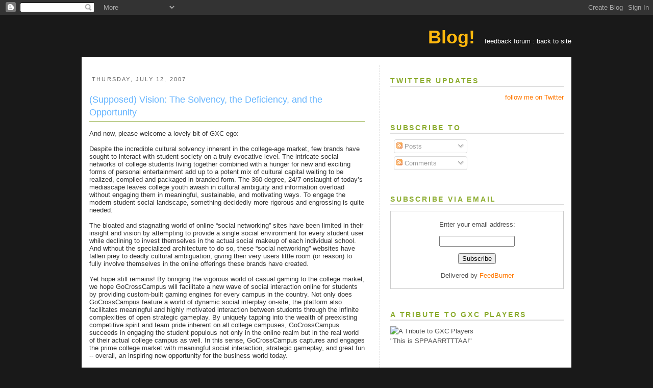

--- FILE ---
content_type: text/html; charset=UTF-8
request_url: http://blog.gocrosscampus.com/2007/07/supposed-vision-solvency-deficiency-and_12.html?showComment=1266780249724
body_size: 19377
content:
<!DOCTYPE html>
<html xmlns='http://www.w3.org/1999/xhtml' xmlns:b='http://www.google.com/2005/gml/b' xmlns:data='http://www.google.com/2005/gml/data' xmlns:expr='http://www.google.com/2005/gml/expr'>
<head>
<link href='https://www.blogger.com/static/v1/widgets/2944754296-widget_css_bundle.css' rel='stylesheet' type='text/css'/>
<meta content='text/html; charset=UTF-8' http-equiv='Content-Type'/>
<meta content='blogger' name='generator'/>
<link href='http://blog.gocrosscampus.com/favicon.ico' rel='icon' type='image/x-icon'/>
<link href='http://blog.gocrosscampus.com/2007/07/supposed-vision-solvency-deficiency-and_12.html' rel='canonical'/>
<link rel="alternate" type="application/atom+xml" title="GXC Blog - Atom" href="http://blog.gocrosscampus.com/feeds/posts/default" />
<link rel="alternate" type="application/rss+xml" title="GXC Blog - RSS" href="http://blog.gocrosscampus.com/feeds/posts/default?alt=rss" />
<link rel="service.post" type="application/atom+xml" title="GXC Blog - Atom" href="https://www.blogger.com/feeds/1879342902709421419/posts/default" />

<link rel="alternate" type="application/atom+xml" title="GXC Blog - Atom" href="http://blog.gocrosscampus.com/feeds/5503122172968773066/comments/default" />
<!--Can't find substitution for tag [blog.ieCssRetrofitLinks]-->
<meta content='http://blog.gocrosscampus.com/2007/07/supposed-vision-solvency-deficiency-and_12.html' property='og:url'/>
<meta content='(Supposed) Vision: The Solvency, the Deficiency, and the Opportunity' property='og:title'/>
<meta content='And now, please welcome a lovely bit of GXC ego: Despite the incredible cultural solvency inherent in the college-age market, few brands hav...' property='og:description'/>
<title>GXC Blog: (Supposed) Vision: The Solvency, the Deficiency, and the Opportunity</title>
<style id='page-skin-1' type='text/css'><!--
/*
-----------------------------------------------
Blogger Template Style
Name:     Minima
Designer: Douglas Bowman
URL:      www.stopdesign.com
Date:     26 Feb 2004
Updated by: Blogger Team
----------------------------------------------- */
/* Variable definitions
====================
<Variable name="bgcolor" description="Page Background Color"
type="color" default="#fff">
<Variable name="textcolor" description="Text Color"
type="color" default="#333">
<Variable name="linkcolor" description="Link Color"
type="color" default="#58a">
<Variable name="pagetitlecolor" description="Blog Title Color"
type="color" default="#666">
<Variable name="descriptioncolor" description="Blog Description Color"
type="color" default="#999">
<Variable name="titlecolor" description="Post Title Color"
type="color" default="#c60">
<Variable name="bordercolor" description="Border Color"
type="color" default="#ccc">
<Variable name="sidebarcolor" description="Sidebar Title Color"
type="color" default="#999">
<Variable name="sidebartextcolor" description="Sidebar Text Color"
type="color" default="#666">
<Variable name="visitedlinkcolor" description="Visited Link Color"
type="color" default="#999">
<Variable name="bodyfont" description="Text Font"
type="font" default="normal normal 100% Georgia, Serif">
<Variable name="headerfont" description="Sidebar Title Font"
type="font"
default="normal normal 78% 'Trebuchet MS',Trebuchet,Arial,Verdana,Sans-serif">
<Variable name="pagetitlefont" description="Blog Title Font"
type="font"
default="normal normal 200% Georgia, Serif">
<Variable name="descriptionfont" description="Blog Description Font"
type="font"
default="normal normal 78% 'Trebuchet MS', Trebuchet, Arial, Verdana, Sans-serif">
<Variable name="postfooterfont" description="Post Footer Font"
type="font"
default="normal normal 78% 'Trebuchet MS', Trebuchet, Arial, Verdana, Sans-serif">
*/
/* Use this with templates/template-twocol.html */
body {
margin: 0;
padding: 0;
height: 100%;
color:#333333;
font:x-small Georgia Serif;
font-size/* */:/**/small;
font-size: /**/small;
text-align: left;
font-family: "Trebuchet MS", Helvetica, Arial, Tahoma, Verdana, sans-serif;
background: #191919 url(http://gxstudios.org/img/bg.png) repeat 0 0;
}
#gxc-body {
min-height: 100%;
margin-bottom: -10px;
position: relative;
}
a:link {
color:#e1771e;
color: #ff7800;
text-decoration:none;
}
a:visited {
color:#e1771e;
color: #ff7800;
text-decoration:none;
}
a:hover {
color:#66B5FF;
color: #7e9a26;
text-decoration:underline;
}
a img {
border-width:0;
}
/* Header
-----------------------------------------------
*/
#header-wrapper {
margin: 10px auto 5px auto;
border:0px;
}
#header-inner {
background-position: center;
margin-left: auto;
margin-right: auto;
}
#header {
margin: 0;
border: 0;
text-align: center;
color:#666666;
}
#header h1 {
margin:5px 5px 0;
padding:15px 20px .25em;
line-height:1.2em;
text-transform:uppercase;
letter-spacing:.2em;
font: normal normal 208% Trebuchet, Trebuchet MS, Arial, sans-serif;
}
#header a {
color:#666666;
text-decoration:none;
}
#header a:hover {
color:#666666;
}
#header .description {
margin:0 5px 5px;
padding:0 20px 15px;
max-width:900px;
text-transform:uppercase;
letter-spacing:.2em;
line-height: 1.4em;
font: normal normal 85% 'Trebuchet MS', Trebuchet, Arial, Verdana, Sans-serif;
color: #999999;
}
#header img {
margin-left: auto;
margin-right: auto;
}
/* Outer-Wrapper
----------------------------------------------- */
#gxc-topbar {
height: 10px;
background: #66a3c0 url(http://gxstudios.org/img/layout_sprites.png) repeat-x 0 -79px;
overflow: hidden;
min-width: 960px;
}
#gxc-clear-bottombar {
height: 10px;
clear: both;
overflow: hidden;
}
#gxc-bottombar {
position: relative;
bottom: 0;
min-width: 960px;
height: 10px;
overflow: hidden;
background: #8cac2f url(http://gxstudios.org/img/layout_sprites.png) repeat-x 0 -114px;
}
#gxc-container {
width: 960px;
margin: 0 auto;
}
#gxc-header {
margin: 13px 0 8px;
}
#gxc-header #logo {
display: block;
position: relative;
width: 371px;
height: 61px;
overflow: hidden;
background: url(http://gxstudios.org/img/layout_sprites.png) no-repeat 0 0;
}
#gxc-header #logo h1 { display: none; }
#gxc-header .top-links {
color: #888;
float: right;
line-height: 60px;
}
#gxc-header .top-links strong {
margin-right: 15px;
font-weight: bold;
font-size: 36px;
color: #FFB80D
}
#gxc-header .top-links a:link, #gxc-header .top-links a:visited {
color: #fff;
text-decoration: none;
}
#gxc-header .top-links a:hover, #gxc-header .top-links a:active {
text-decoration: underline;
}
#gxc-main {
background: #fff;
}
#gxc-content {
padding: 0 15px;
width: 930px;
overflow: hidden;
}
#gxc-footer {
border-collapse: collapse;
border-spacing: 0;
margin: 10px 0;
overflow: hidden;
text-align: center;
width: 960px;
}
#gxc-footer td { padding: 0; margin: 0; vertical-align: top; }
#gxc-footer .copyright div {
position: relative;
height: 30px;
width: 130px;
background: url(http://gxstudios.org/img/layout_sprites.png) no-repeat -406px 0;
}
#gxc-footer .copyright div a {
position: absolute;
font-size: 10px;
text-decoration: none;
color: #888;
top: 5px;
left: 35px;
}
#gxc-footer .links {
text-align: center;
margin: 0 auto;
line-height: 14px;
}
#gxc-footer .links span {
font-size: 14px;
color: #666;
margin: 0 2px;
}
#gxc-footer .links a:link, #gxc-footer .links a:visited {
font-size: 11px;
color: #fff;
text-decoration: none;
}
#gxc-footer .links a:hover, #gxc-footer .links a:active {
text-decoration: underline;
}
#gxc-footer .highlighted-links {
text-align: right;
}
#gxc-footer .highlighted-links a:link, #gxc-footer .highlighted-links a:visited {
font-size: 14px;
font-weight: bold;
color: #FFB80D;
text-decoration: none;
margin-left: 30px;
}
#gxc-footer .highlighted-links a:hover, #gxc-footer .highlighted-links a:active {
text-decoration: underline;
}
#main-wrapper {
width: 540px;
float: left;
word-wrap: break-word; /* fix for long text breaking sidebar float in IE */
overflow: hidden;     /* fix for long non-text content breaking IE sidebar float */
}
#sidebar-wrapper {
width: 340px;
border-left: 1px dashed #ccc;
padding-left: 20px;
float: right;
word-wrap: break-word; /* fix for long text breaking sidebar float in IE */
overflow: hidden;      /* fix for long non-text content breaking IE sidebar float */
}
/* Headings
----------------------------------------------- */
h2 {
margin:1.5em 0 .75em;
font:normal normal 77% 'Trebuchet MS',Trebuchet,Arial,Verdana,Sans-serif;
line-height: 1.4em;
text-transform:uppercase;
letter-spacing:.2em;
color:#78b749;
color: #8cac2f;
font-size: 14px;
font-weight: bold;
border-bottom: 2px solid #ddd;
}
/* Posts
-----------------------------------------------
*/
h2.date-header {
margin:1.5em 0 .5em;
font-size: 11px;
color: #666;
font-weight: normal;
border-bottom: 0;
background: url("http://gxstudios.org/img/footerbg.gif") repeat-x top;
padding: 10px 5px;
margin: 10px 0;
}
.post {
margin:.5em 0 1.5em;
border-bottom:1px dotted #ffffff;
padding-bottom:1.5em;
}
.post h3 {
margin:.25em 0 0;
padding:0 0 4px;
font-size:140%;
font-weight:normal;
line-height:1.4em;
color:#66B5FF;
color: #66A3C0;
font-size: 18px;
border-bottom: 2px solid #BFCF90; /* light green */
margin-bottom: 15px;
}
.post h3 a, .post h3 a:visited, .post h3 strong {
display:block;
text-decoration:none;
color:#66B5FF;
font-weight:normal;
}
.post h3 strong, .post h3 a:hover {
color:#333333;
color: #3d7289;
}
.post p {
margin:0 0 .75em;
line-height:1.6em;
}
.post-footer {
margin: .75em 0;
color:#78b749;
text-transform:uppercase;
letter-spacing:.1em;
font: normal normal 75% 'Trebuchet MS', Trebuchet, Arial, Verdana, Sans-serif;
line-height: 1.4em;
font-size: 11px;
color: #888;
}
.comment-link {
margin-left:.6em;
}
.post img {
padding:4px;
border:1px solid #ffffff;
}
.post blockquote {
margin:1em 20px;
}
.post blockquote p {
margin:.75em 0;
}
/* Comments
----------------------------------------------- */
#comments h4 {
margin:1em 0;
font-weight: bold;
line-height: 1.4em;
text-transform:uppercase;
letter-spacing:.2em;
color: #78b749;
}
#comments-block {
margin:1em 0 1.5em;
line-height:1.6em;
}
#comments-block .comment-author {
margin:.5em 0;
}
#comments-block .comment-body {
margin:.25em 0 0;
}
#comments-block .comment-footer {
margin:-.25em 0 2em;
line-height: 1.4em;
text-transform:uppercase;
letter-spacing:.1em;
}
#comments-block .comment-body p {
margin:0 0 .75em;
}
.deleted-comment {
font-style:italic;
color:gray;
}
#blog-pager-newer-link {
float: left;
}
#blog-pager-older-link {
float: right;
}
#blog-pager {
text-align: center;
}
.feed-links {
clear: both;
line-height: 2.5em;
}
/* Sidebar Content
----------------------------------------------- */
.sidebar {
color: #4c4c4c;
line-height: 1.5em;
}
.sidebar ul {
list-style:none;
margin:0 0 0;
padding:0 0 0;
}
.sidebar li {
margin:0;
padding:0 0 .25em 15px;
text-indent:-15px;
line-height:1.5em;
}
.sidebar .widget, .main .widget {
border-bottom:1px dotted #ffffff;
/*margin:0 0 1.5em;*/
padding:0 0 1.5em;
}
.main .Blog {
border-bottom-width: 0;
}
/* Profile
----------------------------------------------- */
.profile-img {
float: left;
margin: 0 5px 5px 0;
padding: 4px;
border: 1px solid #ffffff;
}
.profile-data {
margin:0;
text-transform:uppercase;
letter-spacing:.1em;
font: normal normal 75% 'Trebuchet MS', Trebuchet, Arial, Verdana, Sans-serif;
color: #78b749;
font-weight: bold;
line-height: 1.6em;
}
.profile-datablock {
margin:.5em 0 .5em;
}
.profile-textblock {
margin: 0.5em 0;
line-height: 1.6em;
}
.profile-link {
font: normal normal 75% 'Trebuchet MS', Trebuchet, Arial, Verdana, Sans-serif;
text-transform: uppercase;
letter-spacing: .1em;
}
/* Footer
----------------------------------------------- */
#footer {
clear:both;
margin:0 auto;
padding-top:15px;
line-height: 1.6em;
text-transform:uppercase;
letter-spacing:.1em;
text-align: center;
}
.crosscol .title { display: none; }
.crosscol { color: #888; }
.sidebar .widget {
background: url("http://gxstudios.org/img/bottombg.gif") repeat-x left bottom;
}
/** Page structure tweaks for layout editor wireframe */
body#layout #header {
margin-left: 0px;
margin-right: 0px;
}

--></style>
<link href='https://www.blogger.com/dyn-css/authorization.css?targetBlogID=1879342902709421419&amp;zx=840bac6a-4d9e-4eed-a43d-c3f6c341a4af' media='none' onload='if(media!=&#39;all&#39;)media=&#39;all&#39;' rel='stylesheet'/><noscript><link href='https://www.blogger.com/dyn-css/authorization.css?targetBlogID=1879342902709421419&amp;zx=840bac6a-4d9e-4eed-a43d-c3f6c341a4af' rel='stylesheet'/></noscript>
<meta name='google-adsense-platform-account' content='ca-host-pub-1556223355139109'/>
<meta name='google-adsense-platform-domain' content='blogspot.com'/>

</head>
<body>
<div class='navbar section' id='navbar'><div class='widget Navbar' data-version='1' id='Navbar1'><script type="text/javascript">
    function setAttributeOnload(object, attribute, val) {
      if(window.addEventListener) {
        window.addEventListener('load',
          function(){ object[attribute] = val; }, false);
      } else {
        window.attachEvent('onload', function(){ object[attribute] = val; });
      }
    }
  </script>
<div id="navbar-iframe-container"></div>
<script type="text/javascript" src="https://apis.google.com/js/platform.js"></script>
<script type="text/javascript">
      gapi.load("gapi.iframes:gapi.iframes.style.bubble", function() {
        if (gapi.iframes && gapi.iframes.getContext) {
          gapi.iframes.getContext().openChild({
              url: 'https://www.blogger.com/navbar/1879342902709421419?po\x3d5503122172968773066\x26origin\x3dhttp://blog.gocrosscampus.com',
              where: document.getElementById("navbar-iframe-container"),
              id: "navbar-iframe"
          });
        }
      });
    </script><script type="text/javascript">
(function() {
var script = document.createElement('script');
script.type = 'text/javascript';
script.src = '//pagead2.googlesyndication.com/pagead/js/google_top_exp.js';
var head = document.getElementsByTagName('head')[0];
if (head) {
head.appendChild(script);
}})();
</script>
</div></div>
<div id='gxc-body'>
<!--<div id='gxc-topbar'/>-->
<div id='gxc-container'>
<div id='gxc-header'>
<div class='top-links'>
<strong>Blog!</strong>
<a href='http://getsatisfaction.com/gxstudios'>feedback forum</a> :
                <a href='http://gocrosscampus.com'>back to site</a>
</div>
<a href='http://gocrosscampus.com/' id='logo'><h1>GoCrossCampus :: Win Your World.</h1></a>
</div>
<div id='gxc-main'>
<div id='gxc-content'>
<div id='wrap2'>
<!-- skip links for text browsers -->
<span id='skiplinks' style='display:none;'>
<a href='#main'>skip to main </a> |
      <a href='#sidebar'>skip to sidebar</a>
</span>
<div id='header-wrapper'>
<div class='header section' id='header'><div class='widget Header' data-version='1' id='Header1'>
<div id='header-inner'>
<a href='http://blog.gocrosscampus.com/' style='display: block'>
<img alt='GXC Blog' height='1px; ' id='Header1_headerimg' src='https://blogger.googleusercontent.com/img/b/R29vZ2xl/AVvXsEigEDg5tXPmBgM_oFEdTS9IHI9oD1KzMx8iHO6SKfmD-ypQSmOIAhD5aHteZJB4Bh3aeO0M6ZDNA0WMRoNQ201MbvvmZLLwEDu69I_AkXohS7X4thL2Ta_RwfvTOlghfQzfgmVTvH5cIYo/s1600-r/blank.gif' style='display: block' width='1px; '/>
</a>
</div>
</div></div>
</div>
<div id='content-wrapper'>
<div id='crosscol-wrapper' style='text-align:center'>
<div class='crosscol no-items section' id='crosscol'></div>
</div>
<div id='main-wrapper'>
<div class='main section' id='main'><div class='widget Blog' data-version='1' id='Blog1'>
<div class='blog-posts hfeed'>

          <div class="date-outer">
        
<h2 class='date-header'><span>Thursday, July 12, 2007</span></h2>

          <div class="date-posts">
        
<div class='post-outer'>
<div class='post hentry uncustomized-post-template'>
<a name='5503122172968773066'></a>
<h3 class='post-title entry-title'>
<a href='http://blog.gocrosscampus.com/2007/07/supposed-vision-solvency-deficiency-and_12.html'>(Supposed) Vision: The Solvency, the Deficiency, and the Opportunity</a>
</h3>
<div class='post-header-line-1'></div>
<div class='post-body entry-content'>
And now, please welcome a lovely bit of GXC ego:<br /><br />Despite the incredible cultural solvency inherent in the college-age market, few brands have sought to interact with student society on a truly evocative level. The intricate social networks of college students living together combined with a hunger for new and exciting forms of personal entertainment add up to a potent mix of cultural capital waiting to be realized, compiled and packaged in branded form. The 360-degree, 24/7 onslaught of today&#8217;s mediascape leaves college youth awash in cultural ambiguity and information overload without engaging them in meaningful, sustainable, and motivating ways. To engage the modern student social landscape, something decidedly more rigorous and engrossing is quite needed.<br /><br />The bloated and stagnating world of online &#8220;social networking&#8221; sites have been limited in their insight and vision by attempting to provide a single social environment for every student user while declining to invest themselves in the actual social makeup of each individual school. And without the specialized architecture to do so, these &#8220;social networking&#8221; websites have fallen prey to deadly cultural ambiguation, giving their very users little room (or reason) to fully involve themselves in the online offerings these brands have created.<br /><br />Yet hope still remains! By bringing the vigorous world of casual gaming to the college market, we hope GoCrossCampus will facilitate a new wave of social interaction online for students by providing custom-built gaming engines for every campus in the country. Not only does GoCrossCampus feature a world of dynamic social interplay on-site, the platform also facilitates meaningful and highly motivated interaction between students through the infinite complexities of open strategic gameplay. By uniquely tapping into the wealth of preexisting competitive spirit and team pride inherent on all college campuses, GoCrossCampus succeeds in engaging the student populous not only in the online realm but in the real world of their actual college campus as well. In this sense, GoCrossCampus captures and engages the prime college market with meaningful social interaction, strategic gameplay, and great fun -- overall, an inspiring new opportunity for the business world today.<br /><br />-MOB
<div style='clear: both;'></div>
</div>
<div class='post-footer'>
<script charset='utf-8' src='http://feeds.feedburner.com/~s/gxc?spaceUrl=http://feeds.feedburner.com/~s/gxc?i=http://blog.gocrosscampus.com/2007/07/supposed-vision-solvency-deficiency-and_12.html' type='text/javascript'></script>
<div class='post-footer-line post-footer-line-1'>
<span class='post-author vcard'>
Posted by
<span class='fn'>Matthew O. Brimer</span>
</span>
<span class='post-timestamp'>
at
<a class='timestamp-link' href='http://blog.gocrosscampus.com/2007/07/supposed-vision-solvency-deficiency-and_12.html' rel='bookmark' title='permanent link'><abbr class='published' title='2007-07-12T08:41:00-04:00'>7/12/2007 08:41:00 AM</abbr></a>
</span>
<span class='star-ratings'>
</span>
<span class='post-comment-link'>
</span>
<span class='post-backlinks post-comment-link'>
</span>
<span class='post-icons'>
<span class='item-action'>
<a href='https://www.blogger.com/email-post/1879342902709421419/5503122172968773066' title='Email Post'>
<img alt='' class='icon-action' src='http://www.blogger.com/img/icon18_email.gif'/>
</a>
</span>
<span class='item-control blog-admin pid-490522727'>
<a href='https://www.blogger.com/post-edit.g?blogID=1879342902709421419&postID=5503122172968773066&from=pencil' title='Edit Post'>
<img alt='' class='icon-action' height='18' src='https://resources.blogblog.com/img/icon18_edit_allbkg.gif' width='18'/>
</a>
</span>
</span>
</div>
<div class='post-footer-line post-footer-line-2'>
<span class='post-labels'>
Labels:
<a href='http://blog.gocrosscampus.com/search/label/campus' rel='tag'>campus</a>,
<a href='http://blog.gocrosscampus.com/search/label/cultural%20capital' rel='tag'>cultural capital</a>,
<a href='http://blog.gocrosscampus.com/search/label/cultural%20solvency' rel='tag'>cultural solvency</a>,
<a href='http://blog.gocrosscampus.com/search/label/information%20overload' rel='tag'>information overload</a>,
<a href='http://blog.gocrosscampus.com/search/label/motivated%20interaction' rel='tag'>motivated interaction</a>,
<a href='http://blog.gocrosscampus.com/search/label/social%20networking' rel='tag'>social networking</a>,
<a href='http://blog.gocrosscampus.com/search/label/social%20networks' rel='tag'>social networks</a>,
<a href='http://blog.gocrosscampus.com/search/label/strategic%20gameplay' rel='tag'>strategic gameplay</a>
</span>
</div>
<div class='post-footer-line post-footer-line-3'></div>
</div>
</div>
<div class='comments' id='comments'>
<a name='comments'></a>
<h4>41 comments:</h4>
<div id='Blog1_comments-block-wrapper'>
<dl class='avatar-comment-indent' id='comments-block'>
<dt class='comment-author ' id='c2945800673447543552'>
<a name='c2945800673447543552'></a>
<div class="avatar-image-container avatar-stock"><span dir="ltr"><img src="//resources.blogblog.com/img/blank.gif" width="35" height="35" alt="" title="Anonymous">

</span></div>
Anonymous
said...
</dt>
<dd class='comment-body' id='Blog1_cmt-2945800673447543552'>
<p>
After reading you blog, I thought your articles is great! I am very like your articles and I am very interested in the field of Free trial.  Your blog is very useful for me .I bookmarked your blog! I trust you will behave better from now on; I hope she understands that she cannot exepct a raise.
</p>
</dd>
<dd class='comment-footer'>
<span class='comment-timestamp'>
<a href='http://blog.gocrosscampus.com/2007/07/supposed-vision-solvency-deficiency-and_12.html?showComment=1266110573832#c2945800673447543552' title='comment permalink'>
February 13, 2010 at 8:22&#8239;PM
</a>
<span class='item-control blog-admin pid-1181379047'>
<a class='comment-delete' href='https://www.blogger.com/comment/delete/1879342902709421419/2945800673447543552' title='Delete Comment'>
<img src='https://resources.blogblog.com/img/icon_delete13.gif'/>
</a>
</span>
</span>
</dd>
<dt class='comment-author ' id='c8508088147132716851'>
<a name='c8508088147132716851'></a>
<div class="avatar-image-container avatar-stock"><span dir="ltr"><img src="//resources.blogblog.com/img/blank.gif" width="35" height="35" alt="" title="Anonymous">

</span></div>
Anonymous
said...
</dt>
<dd class='comment-body' id='Blog1_cmt-8508088147132716851'>
<p>
After reading you blog, Your blog is very useful for me .I bookmarked your blog! <br />Wishes your valentine day to be joyful!
</p>
</dd>
<dd class='comment-footer'>
<span class='comment-timestamp'>
<a href='http://blog.gocrosscampus.com/2007/07/supposed-vision-solvency-deficiency-and_12.html?showComment=1266232909685#c8508088147132716851' title='comment permalink'>
February 15, 2010 at 6:21&#8239;AM
</a>
<span class='item-control blog-admin pid-1181379047'>
<a class='comment-delete' href='https://www.blogger.com/comment/delete/1879342902709421419/8508088147132716851' title='Delete Comment'>
<img src='https://resources.blogblog.com/img/icon_delete13.gif'/>
</a>
</span>
</span>
</dd>
<dt class='comment-author ' id='c1859808745375416331'>
<a name='c1859808745375416331'></a>
<div class="avatar-image-container avatar-stock"><span dir="ltr"><img src="//resources.blogblog.com/img/blank.gif" width="35" height="35" alt="" title="Anonymous">

</span></div>
Anonymous
said...
</dt>
<dd class='comment-body' id='Blog1_cmt-1859808745375416331'>
<p>
After reading you site, Your site is very useful for me .I bookmarked your site! <br />I am been engaged 8 years on the [b][url=http://www.brasilno.com/]brasil no[/url][/b]  If you have some questions, please get in touch with me.<br /><a href="http://www.brasilno.com/" rel="nofollow">brasil no</a>
</p>
</dd>
<dd class='comment-footer'>
<span class='comment-timestamp'>
<a href='http://blog.gocrosscampus.com/2007/07/supposed-vision-solvency-deficiency-and_12.html?showComment=1266780249724#c1859808745375416331' title='comment permalink'>
February 21, 2010 at 2:24&#8239;PM
</a>
<span class='item-control blog-admin pid-1181379047'>
<a class='comment-delete' href='https://www.blogger.com/comment/delete/1879342902709421419/1859808745375416331' title='Delete Comment'>
<img src='https://resources.blogblog.com/img/icon_delete13.gif'/>
</a>
</span>
</span>
</dd>
<dt class='comment-author ' id='c1474187361415882371'>
<a name='c1474187361415882371'></a>
<div class="avatar-image-container avatar-stock"><span dir="ltr"><img src="//resources.blogblog.com/img/blank.gif" width="35" height="35" alt="" title="Anonymous">

</span></div>
Anonymous
said...
</dt>
<dd class='comment-body' id='Blog1_cmt-1474187361415882371'>
<p>
Hello<br /><br />Just wanted to show my appreciation for your time and hard work
</p>
</dd>
<dd class='comment-footer'>
<span class='comment-timestamp'>
<a href='http://blog.gocrosscampus.com/2007/07/supposed-vision-solvency-deficiency-and_12.html?showComment=1291490624990#c1474187361415882371' title='comment permalink'>
December 4, 2010 at 2:23&#8239;PM
</a>
<span class='item-control blog-admin pid-1181379047'>
<a class='comment-delete' href='https://www.blogger.com/comment/delete/1879342902709421419/1474187361415882371' title='Delete Comment'>
<img src='https://resources.blogblog.com/img/icon_delete13.gif'/>
</a>
</span>
</span>
</dd>
<dt class='comment-author ' id='c521474596741175316'>
<a name='c521474596741175316'></a>
<div class="avatar-image-container avatar-stock"><span dir="ltr"><img src="//resources.blogblog.com/img/blank.gif" width="35" height="35" alt="" title="Anonymous">

</span></div>
Anonymous
said...
</dt>
<dd class='comment-body' id='Blog1_cmt-521474596741175316'>
<p>
<a href="http://buydiazepamonlineeu.com/#10881" rel="nofollow">buy diazepam</a> buy cheap diazepam online usa - generic diazepam canada
</p>
</dd>
<dd class='comment-footer'>
<span class='comment-timestamp'>
<a href='http://blog.gocrosscampus.com/2007/07/supposed-vision-solvency-deficiency-and_12.html?showComment=1352760661714#c521474596741175316' title='comment permalink'>
November 12, 2012 at 5:51&#8239;PM
</a>
<span class='item-control blog-admin pid-1181379047'>
<a class='comment-delete' href='https://www.blogger.com/comment/delete/1879342902709421419/521474596741175316' title='Delete Comment'>
<img src='https://resources.blogblog.com/img/icon_delete13.gif'/>
</a>
</span>
</span>
</dd>
<dt class='comment-author ' id='c7061036678721807697'>
<a name='c7061036678721807697'></a>
<div class="avatar-image-container avatar-stock"><span dir="ltr"><img src="//resources.blogblog.com/img/blank.gif" width="35" height="35" alt="" title="Anonymous">

</span></div>
Anonymous
said...
</dt>
<dd class='comment-body' id='Blog1_cmt-7061036678721807697'>
<p>
<a href="http://buyxanaxonlineus.com/#xanax-online" rel="nofollow">alprazolam xanax</a> xanax dosage for mri - xanax xr 1mg high
</p>
</dd>
<dd class='comment-footer'>
<span class='comment-timestamp'>
<a href='http://blog.gocrosscampus.com/2007/07/supposed-vision-solvency-deficiency-and_12.html?showComment=1352828270195#c7061036678721807697' title='comment permalink'>
November 13, 2012 at 12:37&#8239;PM
</a>
<span class='item-control blog-admin pid-1181379047'>
<a class='comment-delete' href='https://www.blogger.com/comment/delete/1879342902709421419/7061036678721807697' title='Delete Comment'>
<img src='https://resources.blogblog.com/img/icon_delete13.gif'/>
</a>
</span>
</span>
</dd>
<dt class='comment-author ' id='c6071544028780592973'>
<a name='c6071544028780592973'></a>
<div class="avatar-image-container avatar-stock"><span dir="ltr"><img src="//resources.blogblog.com/img/blank.gif" width="35" height="35" alt="" title="Anonymous">

</span></div>
Anonymous
said...
</dt>
<dd class='comment-body' id='Blog1_cmt-6071544028780592973'>
<p>
<a href="http://buydiazepamonlineus.com/#301" rel="nofollow">buy cheap diazepam</a> diazepam withdrawal cold turkey - diazepam dosage sleep
</p>
</dd>
<dd class='comment-footer'>
<span class='comment-timestamp'>
<a href='http://blog.gocrosscampus.com/2007/07/supposed-vision-solvency-deficiency-and_12.html?showComment=1352863516673#c6071544028780592973' title='comment permalink'>
November 13, 2012 at 10:25&#8239;PM
</a>
<span class='item-control blog-admin pid-1181379047'>
<a class='comment-delete' href='https://www.blogger.com/comment/delete/1879342902709421419/6071544028780592973' title='Delete Comment'>
<img src='https://resources.blogblog.com/img/icon_delete13.gif'/>
</a>
</span>
</span>
</dd>
<dt class='comment-author ' id='c3398249667248181845'>
<a name='c3398249667248181845'></a>
<div class="avatar-image-container avatar-stock"><span dir="ltr"><img src="//resources.blogblog.com/img/blank.gif" width="35" height="35" alt="" title="Anonymous">

</span></div>
Anonymous
said...
</dt>
<dd class='comment-body' id='Blog1_cmt-3398249667248181845'>
<p>
<a href="http://buydiazepam10.com/#26546" rel="nofollow">diazepam 5mg</a> purchase valium diazepam - generic valium pics
</p>
</dd>
<dd class='comment-footer'>
<span class='comment-timestamp'>
<a href='http://blog.gocrosscampus.com/2007/07/supposed-vision-solvency-deficiency-and_12.html?showComment=1352927030643#c3398249667248181845' title='comment permalink'>
November 14, 2012 at 4:03&#8239;PM
</a>
<span class='item-control blog-admin pid-1181379047'>
<a class='comment-delete' href='https://www.blogger.com/comment/delete/1879342902709421419/3398249667248181845' title='Delete Comment'>
<img src='https://resources.blogblog.com/img/icon_delete13.gif'/>
</a>
</span>
</span>
</dd>
<dt class='comment-author ' id='c1547540888564426134'>
<a name='c1547540888564426134'></a>
<div class="avatar-image-container avatar-stock"><span dir="ltr"><img src="//resources.blogblog.com/img/blank.gif" width="35" height="35" alt="" title="Anonymous">

</span></div>
Anonymous
said...
</dt>
<dd class='comment-body' id='Blog1_cmt-1547540888564426134'>
<p>
<a href="http://buyzolpidemonlineeu.com/#243" rel="nofollow">buy zolpidem online</a> symptoms of zolpidem overdose - ambien side effects in women
</p>
</dd>
<dd class='comment-footer'>
<span class='comment-timestamp'>
<a href='http://blog.gocrosscampus.com/2007/07/supposed-vision-solvency-deficiency-and_12.html?showComment=1352933571685#c1547540888564426134' title='comment permalink'>
November 14, 2012 at 5:52&#8239;PM
</a>
<span class='item-control blog-admin pid-1181379047'>
<a class='comment-delete' href='https://www.blogger.com/comment/delete/1879342902709421419/1547540888564426134' title='Delete Comment'>
<img src='https://resources.blogblog.com/img/icon_delete13.gif'/>
</a>
</span>
</span>
</dd>
<dt class='comment-author ' id='c5164213624008038775'>
<a name='c5164213624008038775'></a>
<div class="avatar-image-container avatar-stock"><span dir="ltr"><img src="//resources.blogblog.com/img/blank.gif" width="35" height="35" alt="" title="Anonymous">

</span></div>
Anonymous
said...
</dt>
<dd class='comment-body' id='Blog1_cmt-5164213624008038775'>
<p>
<a href="http://buyativanonlinesafe.com/#buy-lorazepam" rel="nofollow">order ativan</a> ativan intensol dosing - can you buy ativan online
</p>
</dd>
<dd class='comment-footer'>
<span class='comment-timestamp'>
<a href='http://blog.gocrosscampus.com/2007/07/supposed-vision-solvency-deficiency-and_12.html?showComment=1352983627159#c5164213624008038775' title='comment permalink'>
November 15, 2012 at 7:47&#8239;AM
</a>
<span class='item-control blog-admin pid-1181379047'>
<a class='comment-delete' href='https://www.blogger.com/comment/delete/1879342902709421419/5164213624008038775' title='Delete Comment'>
<img src='https://resources.blogblog.com/img/icon_delete13.gif'/>
</a>
</span>
</span>
</dd>
<dt class='comment-author ' id='c784134071848126452'>
<a name='c784134071848126452'></a>
<div class="avatar-image-container avatar-stock"><span dir="ltr"><img src="//resources.blogblog.com/img/blank.gif" width="35" height="35" alt="" title="Anonymous">

</span></div>
Anonymous
said...
</dt>
<dd class='comment-body' id='Blog1_cmt-784134071848126452'>
<p>
<a href="http://buyxanaxonlineus.com/#drugs" rel="nofollow">xanax anxiety</a> xanax bars song - xanax 1mg generic
</p>
</dd>
<dd class='comment-footer'>
<span class='comment-timestamp'>
<a href='http://blog.gocrosscampus.com/2007/07/supposed-vision-solvency-deficiency-and_12.html?showComment=1353008129725#c784134071848126452' title='comment permalink'>
November 15, 2012 at 2:35&#8239;PM
</a>
<span class='item-control blog-admin pid-1181379047'>
<a class='comment-delete' href='https://www.blogger.com/comment/delete/1879342902709421419/784134071848126452' title='Delete Comment'>
<img src='https://resources.blogblog.com/img/icon_delete13.gif'/>
</a>
</span>
</span>
</dd>
<dt class='comment-author ' id='c3031295377432577444'>
<a name='c3031295377432577444'></a>
<div class="avatar-image-container avatar-stock"><span dir="ltr"><img src="//resources.blogblog.com/img/blank.gif" width="35" height="35" alt="" title="Anonymous">

</span></div>
Anonymous
said...
</dt>
<dd class='comment-body' id='Blog1_cmt-3031295377432577444'>
<p>
<a href="http://buyxanaxonlineus.com/#safety" rel="nofollow">xanax 0.5mg</a> xanax bars buy - xanax hydrocodone high
</p>
</dd>
<dd class='comment-footer'>
<span class='comment-timestamp'>
<a href='http://blog.gocrosscampus.com/2007/07/supposed-vision-solvency-deficiency-and_12.html?showComment=1353070380080#c3031295377432577444' title='comment permalink'>
November 16, 2012 at 7:53&#8239;AM
</a>
<span class='item-control blog-admin pid-1181379047'>
<a class='comment-delete' href='https://www.blogger.com/comment/delete/1879342902709421419/3031295377432577444' title='Delete Comment'>
<img src='https://resources.blogblog.com/img/icon_delete13.gif'/>
</a>
</span>
</span>
</dd>
<dt class='comment-author ' id='c4965555813946337669'>
<a name='c4965555813946337669'></a>
<div class="avatar-image-container avatar-stock"><span dir="ltr"><img src="//resources.blogblog.com/img/blank.gif" width="35" height="35" alt="" title="Anonymous">

</span></div>
Anonymous
said...
</dt>
<dd class='comment-body' id='Blog1_cmt-4965555813946337669'>
<p>
<a href="http://buydiazepamonlineus.com/#642" rel="nofollow">buy diazepam</a> diazepam urinary incontinence - diazepam 2mg buy online
</p>
</dd>
<dd class='comment-footer'>
<span class='comment-timestamp'>
<a href='http://blog.gocrosscampus.com/2007/07/supposed-vision-solvency-deficiency-and_12.html?showComment=1353111493747#c4965555813946337669' title='comment permalink'>
November 16, 2012 at 7:18&#8239;PM
</a>
<span class='item-control blog-admin pid-1181379047'>
<a class='comment-delete' href='https://www.blogger.com/comment/delete/1879342902709421419/4965555813946337669' title='Delete Comment'>
<img src='https://resources.blogblog.com/img/icon_delete13.gif'/>
</a>
</span>
</span>
</dd>
<dt class='comment-author ' id='c7937411490902840433'>
<a name='c7937411490902840433'></a>
<div class="avatar-image-container avatar-stock"><span dir="ltr"><img src="//resources.blogblog.com/img/blank.gif" width="35" height="35" alt="" title="Anonymous">

</span></div>
Anonymous
said...
</dt>
<dd class='comment-body' id='Blog1_cmt-7937411490902840433'>
<p>
<a href="http://buyativanonlinesafe.com/#buy-lorazepam" rel="nofollow">ativan medication</a> side effects of ativan - ativan highest mg
</p>
</dd>
<dd class='comment-footer'>
<span class='comment-timestamp'>
<a href='http://blog.gocrosscampus.com/2007/07/supposed-vision-solvency-deficiency-and_12.html?showComment=1353112705377#c7937411490902840433' title='comment permalink'>
November 16, 2012 at 7:38&#8239;PM
</a>
<span class='item-control blog-admin pid-1181379047'>
<a class='comment-delete' href='https://www.blogger.com/comment/delete/1879342902709421419/7937411490902840433' title='Delete Comment'>
<img src='https://resources.blogblog.com/img/icon_delete13.gif'/>
</a>
</span>
</span>
</dd>
<dt class='comment-author ' id='c3227296981843833640'>
<a name='c3227296981843833640'></a>
<div class="avatar-image-container avatar-stock"><span dir="ltr"><img src="//resources.blogblog.com/img/blank.gif" width="35" height="35" alt="" title="Anonymous">

</span></div>
Anonymous
said...
</dt>
<dd class='comment-body' id='Blog1_cmt-3227296981843833640'>
<p>
<a href="http://buyambienonlinevisa.com/#cheap-ambien" rel="nofollow">ambien 5</a> ambien generic price walmart - generic ambien no prescription online
</p>
</dd>
<dd class='comment-footer'>
<span class='comment-timestamp'>
<a href='http://blog.gocrosscampus.com/2007/07/supposed-vision-solvency-deficiency-and_12.html?showComment=1353352400242#c3227296981843833640' title='comment permalink'>
November 19, 2012 at 2:13&#8239;PM
</a>
<span class='item-control blog-admin pid-1181379047'>
<a class='comment-delete' href='https://www.blogger.com/comment/delete/1879342902709421419/3227296981843833640' title='Delete Comment'>
<img src='https://resources.blogblog.com/img/icon_delete13.gif'/>
</a>
</span>
</span>
</dd>
<dt class='comment-author ' id='c4385295684783845803'>
<a name='c4385295684783845803'></a>
<div class="avatar-image-container avatar-stock"><span dir="ltr"><img src="//resources.blogblog.com/img/blank.gif" width="35" height="35" alt="" title="Anonymous">

</span></div>
Anonymous
said...
</dt>
<dd class='comment-body' id='Blog1_cmt-4385295684783845803'>
<p>
<a href="http://sortition.net/soma/#buy-soma-online" rel="nofollow">buy soma online</a> soma medication class - soma drug test benzo
</p>
</dd>
<dd class='comment-footer'>
<span class='comment-timestamp'>
<a href='http://blog.gocrosscampus.com/2007/07/supposed-vision-solvency-deficiency-and_12.html?showComment=1353377466710#c4385295684783845803' title='comment permalink'>
November 19, 2012 at 9:11&#8239;PM
</a>
<span class='item-control blog-admin pid-1181379047'>
<a class='comment-delete' href='https://www.blogger.com/comment/delete/1879342902709421419/4385295684783845803' title='Delete Comment'>
<img src='https://resources.blogblog.com/img/icon_delete13.gif'/>
</a>
</span>
</span>
</dd>
<dt class='comment-author ' id='c7943115369225375600'>
<a name='c7943115369225375600'></a>
<div class="avatar-image-container avatar-stock"><span dir="ltr"><img src="//resources.blogblog.com/img/blank.gif" width="35" height="35" alt="" title="Anonymous">

</span></div>
Anonymous
said...
</dt>
<dd class='comment-body' id='Blog1_cmt-7943115369225375600'>
<p>
<a href="http://sortition.net/soma/#order-soma" rel="nofollow">buy soma online no prescription</a> somanabolic muscle maximizer comments - carisoprodol dosage high
</p>
</dd>
<dd class='comment-footer'>
<span class='comment-timestamp'>
<a href='http://blog.gocrosscampus.com/2007/07/supposed-vision-solvency-deficiency-and_12.html?showComment=1353434582855#c7943115369225375600' title='comment permalink'>
November 20, 2012 at 1:03&#8239;PM
</a>
<span class='item-control blog-admin pid-1181379047'>
<a class='comment-delete' href='https://www.blogger.com/comment/delete/1879342902709421419/7943115369225375600' title='Delete Comment'>
<img src='https://resources.blogblog.com/img/icon_delete13.gif'/>
</a>
</span>
</span>
</dd>
<dt class='comment-author ' id='c340844139701507710'>
<a name='c340844139701507710'></a>
<div class="avatar-image-container avatar-stock"><span dir="ltr"><img src="//resources.blogblog.com/img/blank.gif" width="35" height="35" alt="" title="Anonymous">

</span></div>
Anonymous
said...
</dt>
<dd class='comment-body' id='Blog1_cmt-340844139701507710'>
<p>
<a href="http://buyambienonlinevisa.com/#blog" rel="nofollow">generic zolpidem</a> generic ambien cr pictures - ambien and drinking alcohol
</p>
</dd>
<dd class='comment-footer'>
<span class='comment-timestamp'>
<a href='http://blog.gocrosscampus.com/2007/07/supposed-vision-solvency-deficiency-and_12.html?showComment=1353517974140#c340844139701507710' title='comment permalink'>
November 21, 2012 at 12:12&#8239;PM
</a>
<span class='item-control blog-admin pid-1181379047'>
<a class='comment-delete' href='https://www.blogger.com/comment/delete/1879342902709421419/340844139701507710' title='Delete Comment'>
<img src='https://resources.blogblog.com/img/icon_delete13.gif'/>
</a>
</span>
</span>
</dd>
<dt class='comment-author ' id='c9116641569165745079'>
<a name='c9116641569165745079'></a>
<div class="avatar-image-container avatar-stock"><span dir="ltr"><img src="//resources.blogblog.com/img/blank.gif" width="35" height="35" alt="" title="Anonymous">

</span></div>
Anonymous
said...
</dt>
<dd class='comment-body' id='Blog1_cmt-9116641569165745079'>
<p>
<a href="http://sortition.net/soma/#buy-soma-online" rel="nofollow">buy soma online</a> aura soma order online - where to buy somanabolic muscle maximizer
</p>
</dd>
<dd class='comment-footer'>
<span class='comment-timestamp'>
<a href='http://blog.gocrosscampus.com/2007/07/supposed-vision-solvency-deficiency-and_12.html?showComment=1353546105585#c9116641569165745079' title='comment permalink'>
November 21, 2012 at 8:01&#8239;PM
</a>
<span class='item-control blog-admin pid-1181379047'>
<a class='comment-delete' href='https://www.blogger.com/comment/delete/1879342902709421419/9116641569165745079' title='Delete Comment'>
<img src='https://resources.blogblog.com/img/icon_delete13.gif'/>
</a>
</span>
</span>
</dd>
<dt class='comment-author ' id='c8128262020702510732'>
<a name='c8128262020702510732'></a>
<div class="avatar-image-container avatar-stock"><span dir="ltr"><img src="//resources.blogblog.com/img/blank.gif" width="35" height="35" alt="" title="Anonymous">

</span></div>
Anonymous
said...
</dt>
<dd class='comment-body' id='Blog1_cmt-8128262020702510732'>
<p>
<a href="http://buydiazepamnorxnow.com/#diazepam-10mg" rel="nofollow">valium no prescription</a> cheap valium online no prescription - valium cost per pill
</p>
</dd>
<dd class='comment-footer'>
<span class='comment-timestamp'>
<a href='http://blog.gocrosscampus.com/2007/07/supposed-vision-solvency-deficiency-and_12.html?showComment=1353627868054#c8128262020702510732' title='comment permalink'>
November 22, 2012 at 6:44&#8239;PM
</a>
<span class='item-control blog-admin pid-1181379047'>
<a class='comment-delete' href='https://www.blogger.com/comment/delete/1879342902709421419/8128262020702510732' title='Delete Comment'>
<img src='https://resources.blogblog.com/img/icon_delete13.gif'/>
</a>
</span>
</span>
</dd>
<dt class='comment-author ' id='c2760633645520734945'>
<a name='c2760633645520734945'></a>
<div class="avatar-image-container avatar-stock"><span dir="ltr"><img src="//resources.blogblog.com/img/blank.gif" width="35" height="35" alt="" title="Anonymous">

</span></div>
Anonymous
said...
</dt>
<dd class='comment-body' id='Blog1_cmt-2760633645520734945'>
<p>
<a href="http://sortition.net/soma/#cheap-price" rel="nofollow">buy soma</a> is buying soma online illegal - normal dosage carisoprodol
</p>
</dd>
<dd class='comment-footer'>
<span class='comment-timestamp'>
<a href='http://blog.gocrosscampus.com/2007/07/supposed-vision-solvency-deficiency-and_12.html?showComment=1353642018655#c2760633645520734945' title='comment permalink'>
November 22, 2012 at 10:40&#8239;PM
</a>
<span class='item-control blog-admin pid-1181379047'>
<a class='comment-delete' href='https://www.blogger.com/comment/delete/1879342902709421419/2760633645520734945' title='Delete Comment'>
<img src='https://resources.blogblog.com/img/icon_delete13.gif'/>
</a>
</span>
</span>
</dd>
<dt class='comment-author ' id='c5330401673922952947'>
<a name='c5330401673922952947'></a>
<div class="avatar-image-container avatar-stock"><span dir="ltr"><img src="//resources.blogblog.com/img/blank.gif" width="35" height="35" alt="" title="Anonymous">

</span></div>
Anonymous
said...
</dt>
<dd class='comment-body' id='Blog1_cmt-5330401673922952947'>
<p>
<a href="http://sortition.net/soma/#buy-soma" rel="nofollow">soma muscle</a> soma to buy online - where to buy soma intimates
</p>
</dd>
<dd class='comment-footer'>
<span class='comment-timestamp'>
<a href='http://blog.gocrosscampus.com/2007/07/supposed-vision-solvency-deficiency-and_12.html?showComment=1353699143716#c5330401673922952947' title='comment permalink'>
November 23, 2012 at 2:32&#8239;PM
</a>
<span class='item-control blog-admin pid-1181379047'>
<a class='comment-delete' href='https://www.blogger.com/comment/delete/1879342902709421419/5330401673922952947' title='Delete Comment'>
<img src='https://resources.blogblog.com/img/icon_delete13.gif'/>
</a>
</span>
</span>
</dd>
<dt class='comment-author ' id='c1726157702077114450'>
<a name='c1726157702077114450'></a>
<div class="avatar-image-container avatar-stock"><span dir="ltr"><img src="//resources.blogblog.com/img/blank.gif" width="35" height="35" alt="" title="Anonymous">

</span></div>
Anonymous
said...
</dt>
<dd class='comment-body' id='Blog1_cmt-1726157702077114450'>
<p>
Medicine Chest Com  <a href="http://www.prednisone4sale.com/#discount-prednisone" rel="nofollow">discount prednisone </a> - generic prednisone  http://www.prednisone4sale.com/#generic-prednisone 
</p>
</dd>
<dd class='comment-footer'>
<span class='comment-timestamp'>
<a href='http://blog.gocrosscampus.com/2007/07/supposed-vision-solvency-deficiency-and_12.html?showComment=1359465378616#c1726157702077114450' title='comment permalink'>
January 29, 2013 at 8:16&#8239;AM
</a>
<span class='item-control blog-admin pid-1181379047'>
<a class='comment-delete' href='https://www.blogger.com/comment/delete/1879342902709421419/1726157702077114450' title='Delete Comment'>
<img src='https://resources.blogblog.com/img/icon_delete13.gif'/>
</a>
</span>
</span>
</dd>
<dt class='comment-author ' id='c8455479116436888238'>
<a name='c8455479116436888238'></a>
<div class="avatar-image-container avatar-stock"><span dir="ltr"><img src="//resources.blogblog.com/img/blank.gif" width="35" height="35" alt="" title="Anonymous">

</span></div>
Anonymous
said...
</dt>
<dd class='comment-body' id='Blog1_cmt-8455479116436888238'>
<p>
Numorphan Tablets  <a href="http://www.diflucansaleonline.net/#generic-diflucan-online" rel="nofollow">generic diflucan online </a> - purchase diflucan online  http://www.diflucansaleonline.net/#purchase-diflucan-online , [url=http://www.diflucansaleonline.net/#purchase-diflucan-no-prescription ]purchase diflucan no prescription [/url]
</p>
</dd>
<dd class='comment-footer'>
<span class='comment-timestamp'>
<a href='http://blog.gocrosscampus.com/2007/07/supposed-vision-solvency-deficiency-and_12.html?showComment=1360370721233#c8455479116436888238' title='comment permalink'>
February 8, 2013 at 7:45&#8239;PM
</a>
<span class='item-control blog-admin pid-1181379047'>
<a class='comment-delete' href='https://www.blogger.com/comment/delete/1879342902709421419/8455479116436888238' title='Delete Comment'>
<img src='https://resources.blogblog.com/img/icon_delete13.gif'/>
</a>
</span>
</span>
</dd>
<dt class='comment-author ' id='c2896466895453306465'>
<a name='c2896466895453306465'></a>
<div class="avatar-image-container avatar-stock"><span dir="ltr"><img src="//resources.blogblog.com/img/blank.gif" width="35" height="35" alt="" title="Anonymous">

</span></div>
Anonymous
said...
</dt>
<dd class='comment-body' id='Blog1_cmt-2896466895453306465'>
<p>
Disabling Drugs Prescribed By Doctors  <a href="http://www.costoflexaproonline.net/#lexapro-medication" rel="nofollow">lexapro medication </a> - lexapro no prescription  http://www.costoflexaproonline.net/#lexapro-no-prescription , [url=http://www.costoflexaproonline.net/#lexapro-online ]lexapro online [/url]
</p>
</dd>
<dd class='comment-footer'>
<span class='comment-timestamp'>
<a href='http://blog.gocrosscampus.com/2007/07/supposed-vision-solvency-deficiency-and_12.html?showComment=1360409114919#c2896466895453306465' title='comment permalink'>
February 9, 2013 at 6:25&#8239;AM
</a>
<span class='item-control blog-admin pid-1181379047'>
<a class='comment-delete' href='https://www.blogger.com/comment/delete/1879342902709421419/2896466895453306465' title='Delete Comment'>
<img src='https://resources.blogblog.com/img/icon_delete13.gif'/>
</a>
</span>
</span>
</dd>
<dt class='comment-author ' id='c6883857915835858501'>
<a name='c6883857915835858501'></a>
<div class="avatar-image-container avatar-stock"><span dir="ltr"><img src="//resources.blogblog.com/img/blank.gif" width="35" height="35" alt="" title="Anonymous">

</span></div>
Anonymous
said...
</dt>
<dd class='comment-body' id='Blog1_cmt-6883857915835858501'>
<p>
6, <a href="http://www.imitrexonlinebuy.com/#sumatriptan-without-prescription" rel="nofollow">sumatriptan without prescription</a> - order sumatriptan online  http://www.imitrexonlinebuy.com/#imitrex-sale, [url=http://www.imitrexonlinebuy.com/#sumatriptan-no-prescription]buy sumatripan[/url] 
</p>
</dd>
<dd class='comment-footer'>
<span class='comment-timestamp'>
<a href='http://blog.gocrosscampus.com/2007/07/supposed-vision-solvency-deficiency-and_12.html?showComment=1362250692760#c6883857915835858501' title='comment permalink'>
March 2, 2013 at 1:58&#8239;PM
</a>
<span class='item-control blog-admin pid-1181379047'>
<a class='comment-delete' href='https://www.blogger.com/comment/delete/1879342902709421419/6883857915835858501' title='Delete Comment'>
<img src='https://resources.blogblog.com/img/icon_delete13.gif'/>
</a>
</span>
</span>
</dd>
<dt class='comment-author ' id='c4299890191772361620'>
<a name='c4299890191772361620'></a>
<div class="avatar-image-container avatar-stock"><span dir="ltr"><img src="//resources.blogblog.com/img/blank.gif" width="35" height="35" alt="" title="Anonymous">

</span></div>
Anonymous
said...
</dt>
<dd class='comment-body' id='Blog1_cmt-4299890191772361620'>
<p>
ooo!!!  <a href="http://www.cheaptopamaxorder.net/#cheap-topamax" rel="nofollow">Buy Topiramate</a> - topiramate migraine  http://www.cheaptopamaxorder.net/#cheap-topamax, [url=http://www.cheaptopamaxorder.net/#cheap-topamax]Topamax No Prescription[/url] 
</p>
</dd>
<dd class='comment-footer'>
<span class='comment-timestamp'>
<a href='http://blog.gocrosscampus.com/2007/07/supposed-vision-solvency-deficiency-and_12.html?showComment=1362622868052#c4299890191772361620' title='comment permalink'>
March 6, 2013 at 9:21&#8239;PM
</a>
<span class='item-control blog-admin pid-1181379047'>
<a class='comment-delete' href='https://www.blogger.com/comment/delete/1879342902709421419/4299890191772361620' title='Delete Comment'>
<img src='https://resources.blogblog.com/img/icon_delete13.gif'/>
</a>
</span>
</span>
</dd>
<dt class='comment-author ' id='c6295750715767549574'>
<a name='c6295750715767549574'></a>
<div class="avatar-image-container avatar-stock"><span dir="ltr"><img src="//resources.blogblog.com/img/blank.gif" width="35" height="35" alt="" title="Anonymous">

</span></div>
Anonymous
said...
</dt>
<dd class='comment-body' id='Blog1_cmt-6295750715767549574'>
<p>
3,  [url=http://www.onlinecelebrexdeal.net/]Celecoxib Cost[/url] - <a href="http://www.onlinecelebrexdeal.net/" rel="nofollow">Cheap Celebrex</a> - cheap celebrex 200mg  http://www.onlinecelebrexdeal.net/.
</p>
</dd>
<dd class='comment-footer'>
<span class='comment-timestamp'>
<a href='http://blog.gocrosscampus.com/2007/07/supposed-vision-solvency-deficiency-and_12.html?showComment=1363404861228#c6295750715767549574' title='comment permalink'>
March 15, 2013 at 11:34&#8239;PM
</a>
<span class='item-control blog-admin pid-1181379047'>
<a class='comment-delete' href='https://www.blogger.com/comment/delete/1879342902709421419/6295750715767549574' title='Delete Comment'>
<img src='https://resources.blogblog.com/img/icon_delete13.gif'/>
</a>
</span>
</span>
</dd>
<dt class='comment-author ' id='c7742771829435914008'>
<a name='c7742771829435914008'></a>
<div class="avatar-image-container avatar-stock"><span dir="ltr"><img src="//resources.blogblog.com/img/blank.gif" width="35" height="35" alt="" title="Anonymous">

</span></div>
Anonymous
said...
</dt>
<dd class='comment-body' id='Blog1_cmt-7742771829435914008'>
<p>
2,  [url=http://www.zolofthelpsleep.net/]Zoloft Price[/url] - <a href="http://www.zolofthelpsleep.net/" rel="nofollow">Zoloft For Sale</a> - zoloft online pharmacy  http://www.zolofthelpsleep.net/.
</p>
</dd>
<dd class='comment-footer'>
<span class='comment-timestamp'>
<a href='http://blog.gocrosscampus.com/2007/07/supposed-vision-solvency-deficiency-and_12.html?showComment=1363511816396#c7742771829435914008' title='comment permalink'>
March 17, 2013 at 5:16&#8239;AM
</a>
<span class='item-control blog-admin pid-1181379047'>
<a class='comment-delete' href='https://www.blogger.com/comment/delete/1879342902709421419/7742771829435914008' title='Delete Comment'>
<img src='https://resources.blogblog.com/img/icon_delete13.gif'/>
</a>
</span>
</span>
</dd>
<dt class='comment-author ' id='c7111804335889034201'>
<a name='c7111804335889034201'></a>
<div class="avatar-image-container avatar-stock"><span dir="ltr"><a href="https://www.blogger.com/profile/14061063196484354426" target="" rel="nofollow" onclick="" class="avatar-hovercard" id="av-7111804335889034201-14061063196484354426"><img src="//www.blogger.com/img/blogger_logo_round_35.png" width="35" height="35" alt="" title="Unknown">

</a></span></div>
<a href='https://www.blogger.com/profile/14061063196484354426' rel='nofollow'>Unknown</a>
said...
</dt>
<dd class='comment-body' id='Blog1_cmt-7111804335889034201'>
<p>
<a href="http://www.christianlouboutinonline.us/" rel="nofollow">christian louboutin shoes</a>, <a href="http://www.airjordanonline.us/" rel="nofollow">cheap jordans </a>, <a href="http://www.louisvuittonshopping.us/" rel="nofollow">Discount LV Handbags</a>, <a href="http://www.christianlouboutinonline.us/christian-louboutin-bois-dore-140mm-pumps-blackgold-p-1880.html" rel="nofollow">Christian Louboutin Bois Dore</a>, <a href="http://www.christianlouboutinonline.us/" rel="nofollow">cheap christian louboutin</a>, <a href="http://www.uggbootsoutlets.us/" rel="nofollow">ugg soldes</a>, <a href="http://www.airjordanonline.us/" rel="nofollow">cheap nike jordan shoes</a>, <a href="http://www.uggbootsoutlets.us/" rel="nofollow">uggs outlet</a>, <a href="http://www.louisvuittonshopping.us/" rel="nofollow">Bags Louis Vuitton</a>, <a href="http://www.uggbootsoutlets.us" rel="nofollow">ugg pas cher</a>, <a href="http://www.uggbootsoutlets.us" rel="nofollow">ugg australia</a>, <a href="http://www.uggbootsoutlets.us/" rel="nofollow">ugg boots</a>, <a href="http://www.christianlouboutinonline.us/" rel="nofollow">christian louboutin</a>, <a href="http://www.louisvuittonshopping.us/" rel="nofollow">Discount Louis Vuitton</a>, <a href="http://www.airjordanonline.us/" rel="nofollow">wholesale jordan shoes</a>, <a href="http://www.louisvuittonshopping.us/" rel="nofollow">Cheap Louis Vuitton Handbags</a>, <a href="http://www.louisvuittonshopping.us/" rel="nofollow">Cheap LV Handbags</a>, <a href="http://www.airjordanonline.us/" rel="nofollow">discount nike jordans</a>, <a href="http://www.uggbootsoutlets.us/" rel="nofollow">ugg</a>, <a href="http://www.uggbootsoutlets.us/" rel="nofollow">uggs on sale</a>, <a href="http://www.christianlouboutinonline.us/" rel="nofollow">discount christian louboutin</a>, <a href="http://www.christianlouboutinonline.us/" rel="nofollow">christian louboutin remise 50%</a>, <a href="http://www.christianlouboutinonline.us/new-arrivals-c-88.html" rel="nofollow">Christian Louboutin Daffodile</a>
</p>
</dd>
<dd class='comment-footer'>
<span class='comment-timestamp'>
<a href='http://blog.gocrosscampus.com/2007/07/supposed-vision-solvency-deficiency-and_12.html?showComment=1418795203543#c7111804335889034201' title='comment permalink'>
December 17, 2014 at 12:46&#8239;AM
</a>
<span class='item-control blog-admin pid-1733431285'>
<a class='comment-delete' href='https://www.blogger.com/comment/delete/1879342902709421419/7111804335889034201' title='Delete Comment'>
<img src='https://resources.blogblog.com/img/icon_delete13.gif'/>
</a>
</span>
</span>
</dd>
<dt class='comment-author ' id='c5731019265637583156'>
<a name='c5731019265637583156'></a>
<div class="avatar-image-container avatar-stock"><span dir="ltr"><a href="https://www.blogger.com/profile/07178655273137473683" target="" rel="nofollow" onclick="" class="avatar-hovercard" id="av-5731019265637583156-07178655273137473683"><img src="//www.blogger.com/img/blogger_logo_round_35.png" width="35" height="35" alt="" title="Unknown">

</a></span></div>
<a href='https://www.blogger.com/profile/07178655273137473683' rel='nofollow'>Unknown</a>
said...
</dt>
<dd class='comment-body' id='Blog1_cmt-5731019265637583156'>
<p>
2015-10-23leilei<br /><a href="http://www.rayban-sunglasses.com.co" rel="nofollow"><strong>Ray-Ban Sunglasses</strong></a><br /><a href="http://www.jordan3.net" rel="nofollow"><strong>Jordan 3 Retro For Cheap</strong></a><br /><a href="http://www.michaelkorsoutletonline.cc" rel="nofollow"><strong>Michael Kors Handbags Outlet Online</strong></a><br /><a href="http://www.michaelkorsoutletab.com" rel="nofollow"><strong>michael kors outlet</strong></a><br /><a href="http://www.canada-gooseoutlet.cc" rel="nofollow"><strong>Canada Goose Outlet Online</strong></a><br /><a href="http://www.Quality-Outlet.com" rel="nofollow"><strong>nike shorts,nike hoodies,nike town,new nike shoes,nike tennis shoes,air max 97,nike shop,nike basketball</strong></a><br /><a href="http://www.jordan13.org" rel="nofollow"><strong>Jordan Retro 13 Hot Sale</strong></a><br /><a href="http://www.louisvuitton-outletstores.org" rel="nofollow"><strong>louis vuitton outlet stores</strong></a><br /><a href="http://www.michaelkors-outletonline.eu.com" rel="nofollow"><strong>michael kors outlet online</strong></a><br /><a href="http://www.coach-factoryoutlet.us.com" rel="nofollow"><strong>Coach Factory Outlet</strong></a><br /><a href="http://www.sunglass-outlet.us" rel="nofollow"><strong>ray-ban sunglasses,ray ban sunglasses,ray bans,rayban,ray ban wayfarer,raybans,ray ban glasses,ray ban aviators,ray ban clubmaster,ray ban eyeglasses,cheap ray bans,ray bans sunglasses,ray ban aviator,ray bands,fake ray bans,ray ban prescription glasses,ray ban outlet,ray ban canada,ray ban sunglasses sale,ray ban sale</strong></a><br /><a href="http://www.ugg-boots.net.co" rel="nofollow"><strong>cheap uggs</strong></a><br /><a href="http://www.michaelkorshandbag-uk.co.uk" rel="nofollow"><strong>michael kors uk</strong></a><br /><a href="http://www.michaelkorshandbag.org.uk" rel="nofollow"><strong>mihchael kors bag</strong></a><br /><a href="http://www.fitflops.org" rel="nofollow"><strong>fitflops sale clearance</strong></a><br /><a href="http://www.louisvuittonoutlet.net.co" rel="nofollow"><strong>louis vuitton outlet online</strong></a><br /><a href="http://www.abercrombie-andfitch.cc" rel="nofollow"><strong>Abercrombie Outlet Store Online</strong></a><br /><a href="http://www.authenticlouisvuittonhandbags.net" rel="nofollow"><strong>authentic louis vuitton handbags</strong></a><br /><a href="http://www.cheap-jordans.us.com" rel="nofollow"><strong>jordan shoes</strong></a><br /><a href="http://www.michaelkorsoutletclearance.in.net" rel="nofollow"><strong>michael kors outlet</strong></a><br /><a href="http://www.sunglassesoakley.eu.com" rel="nofollow"><strong>oakley sunglasses cheap</strong></a><br /><a href="http://www.toryburch-outletsale.in.net" rel="nofollow"><strong>tory burch sale</strong></a><br /><a href="http://www.michaelkors-uk.me.uk" rel="nofollow"><strong>michael kors uk</strong></a><br /><a href="http://uggsaustralia.officialus.net" rel="nofollow"><strong>uggs outlet</strong></a><br /><a href="http://uggboots.uggaustralia.de.com" rel="nofollow"><strong>cheap ugg boots</strong></a><br /><a href="http://www.cheap-uggboots.biz" rel="nofollow"><strong>cheap ugg boots</strong></a><br /><a href="http://www.michael-korshandbags.us" rel="nofollow"><strong>Louis Vuitton Handbags Official Site</strong></a><br /><a href="http://www.michael--korsoutlet.us.com" rel="nofollow"><strong>Michael Kors Outlet Online Sale</strong></a><br /><a href="http://www.ralph-lauren.me.uk" rel="nofollow"><strong>ralph lauren uk</strong></a><br /><a href="http://www.jordan8.net" rel="nofollow"><strong>Air Jordan 8</strong></a><br />
</p>
</dd>
<dd class='comment-footer'>
<span class='comment-timestamp'>
<a href='http://blog.gocrosscampus.com/2007/07/supposed-vision-solvency-deficiency-and_12.html?showComment=1445563503185#c5731019265637583156' title='comment permalink'>
October 22, 2015 at 9:25&#8239;PM
</a>
<span class='item-control blog-admin pid-1478407408'>
<a class='comment-delete' href='https://www.blogger.com/comment/delete/1879342902709421419/5731019265637583156' title='Delete Comment'>
<img src='https://resources.blogblog.com/img/icon_delete13.gif'/>
</a>
</span>
</span>
</dd>
<dt class='comment-author ' id='c983662894351419724'>
<a name='c983662894351419724'></a>
<div class="avatar-image-container avatar-stock"><span dir="ltr"><a href="https://www.blogger.com/profile/05483630620756439552" target="" rel="nofollow" onclick="" class="avatar-hovercard" id="av-983662894351419724-05483630620756439552"><img src="//www.blogger.com/img/blogger_logo_round_35.png" width="35" height="35" alt="" title="Unknown">

</a></span></div>
<a href='https://www.blogger.com/profile/05483630620756439552' rel='nofollow'>Unknown</a>
said...
</dt>
<dd class='comment-body' id='Blog1_cmt-983662894351419724'>
<p>
<a href="http://www.louisvuittonoutletonline.us.org" rel="nofollow"><strong>louis vuitton factory outlet</strong></a><br /><a href="http://christianlouboutin.eshopping.us.com" rel="nofollow"><strong>christian louboutin outlet</strong></a><br /><a href="http://www.kobeshoes.name" rel="nofollow"><strong>kobe 9</strong></a><br /><a href="http://www.michaelkorsoutletonline.com.co" rel="nofollow"><strong>michael kors outlet</strong></a><br /><a href="http://www.michael-kors-outlet.ca" rel="nofollow"><strong>michael kors outlet</strong></a><br /><a href="http://www.adidasnmd.us.org" rel="nofollow"><strong>adidas nmd</strong></a><br /><a href="http://www.raybanssunglasses.us.org" rel="nofollow"><strong>ray ban sunglasses</strong></a><br /><a href="http://www.louboutin.eu.com" rel="nofollow"><strong>louboutin</strong></a><br /><a href="http://www.louisvuittonoutlet.ca" rel="nofollow"><strong>louis vuitton outlet online</strong></a><br /><a href="http://www.nike-blazerlow.fr" rel="nofollow"><strong>nike blazer</strong></a><br /><a href="http://www.nike-airmax.org.uk" rel="nofollow"><strong>nike air max uk</strong></a><br /><a href="http://www.omegawatches.name" rel="nofollow"><strong>cheap omega watches</strong></a><br /><a href="http://www.cheapjordans.com.co" rel="nofollow"><strong>cheap jordans</strong></a><br /><a href="http://www.louisvuitton-sac-pascher.fr" rel="nofollow"><strong>louis vuitton pas cher</strong></a><br /><a href="http://www.fitflopssaleclearance.net" rel="nofollow"><strong>fitflops outlet</strong></a><br /><a href="http://michaelkors.eshopping.us.com" rel="nofollow"><strong>michael kors outlet online</strong></a><br /><a href="http://www.coachoutletstoreonline.com.co" rel="nofollow"><strong>coach outlet online</strong></a><br /><a href="http://www.truereligionjeans.me.uk" rel="nofollow"><strong>true religion jeans</strong></a><br /><a href="http://www.prada-sunglasses.us.com" rel="nofollow"><strong>prada sunglasses</strong></a><br /><a href="http://www.michaelkorsoutletvip.in.net" rel="nofollow"><strong>michael kors outlet</strong></a><br /><a href="http://www.lacosteshoes.us" rel="nofollow"><strong>lacoste outlet</strong></a><br /><a href="http://www.raybans.in.net" rel="nofollow"><strong>ray bans</strong></a><br /><a href="http://www.michaelkors-outlet.us.org" rel="nofollow"><strong>michael kors outlet</strong></a><br /><a href="http://www.bottegaveneta.in.net" rel="nofollow"><strong>bottega veneta outlet</strong></a><br /><a href="http://www.hollisterclothingstore.com.co" rel="nofollow"><strong>hollister clothing</strong></a><br /><a href="http://www.diorsunglasses.us" rel="nofollow"><strong>dior sunglasses</strong></a><br /><a href="http://www.hollisterclothing.org" rel="nofollow"><strong>hollister clothing</strong></a><br /><a href="http://www.poloralphlaurenoutletonlines.us.com" rel="nofollow"><strong>polo outlet</strong></a><br /><a href="http://www.pandoracharms.com.co" rel="nofollow"><strong>pandora charms</strong></a><br /><a href="http://www.nike-airmax90.me.uk" rel="nofollow"><strong>nike air max</strong></a><br />20160616lindong
</p>
</dd>
<dd class='comment-footer'>
<span class='comment-timestamp'>
<a href='http://blog.gocrosscampus.com/2007/07/supposed-vision-solvency-deficiency-and_12.html?showComment=1466042939178#c983662894351419724' title='comment permalink'>
June 15, 2016 at 10:08&#8239;PM
</a>
<span class='item-control blog-admin pid-286926448'>
<a class='comment-delete' href='https://www.blogger.com/comment/delete/1879342902709421419/983662894351419724' title='Delete Comment'>
<img src='https://resources.blogblog.com/img/icon_delete13.gif'/>
</a>
</span>
</span>
</dd>
<dt class='comment-author ' id='c8990296434046507790'>
<a name='c8990296434046507790'></a>
<div class="avatar-image-container avatar-stock"><span dir="ltr"><a href="https://www.blogger.com/profile/03814834425989873937" target="" rel="nofollow" onclick="" class="avatar-hovercard" id="av-8990296434046507790-03814834425989873937"><img src="//www.blogger.com/img/blogger_logo_round_35.png" width="35" height="35" alt="" title="Unknown">

</a></span></div>
<a href='https://www.blogger.com/profile/03814834425989873937' rel='nofollow'>Unknown</a>
said...
</dt>
<dd class='comment-body' id='Blog1_cmt-8990296434046507790'>
<p>
<a href="http://www.chaussure-louboutin.fr" rel="nofollow"><strong>chaussure louboutin</strong></a><br /><a href="http://www.gucci-borse.it" rel="nofollow"><strong>gucci borse</strong></a><br /><a href="http://www.christianlouboutinoutletsale.org" rel="nofollow"><strong>christian louboutin shoes</strong></a><br /><a href="http://www.uggsboots-outlet.in.net" rel="nofollow"><strong>ugg boots</strong></a><br /><a href="http://www.cheapmlbjerseys.us" rel="nofollow"><strong>mlb jerseys</strong></a><br /><a href="http://www.katespadehandbags.net.co" rel="nofollow"><strong>kate spade outlet</strong></a><br /><a href="http://www.canadagoosejacketsoutlet.name" rel="nofollow"><strong>canada goose jackets</strong></a><br /><a href="http://www.truereligionoutlet.com.co" rel="nofollow"><strong>true religion jeans</strong></a><br /><a href="http://www.michaelkorsoutletclearance.net.co" rel="nofollow"><strong>michael kors outlet clearance</strong></a><br /><a href="http://www.stephencurryshoes.net" rel="nofollow"><strong>stephen curry shoes</strong></a><br /><a href="http://www.uggs-outlet.com" rel="nofollow"><strong>ugg boots</strong></a><br /><a href="http://www.yeezyboost-350.us.com" rel="nofollow"><strong>yeezy boost 350</strong></a><br /><a href="http://www.nikehuarache.com.co" rel="nofollow"><strong>nike huarache</strong></a><br /><a href="http://www.burberryoutlet.cc" rel="nofollow"><strong>burberry outlet</strong></a><br /><a href="http://www.toryburchoutlet.org" rel="nofollow"><strong>tory burch outlet</strong></a><br /><a href="http://www.mizunorunningshoes.in.net" rel="nofollow"><strong>mizuno running shoes</strong></a><br /><a href="http://www.timberlandbootsoutlet.us" rel="nofollow"><strong>timberland boots</strong></a><br /><a href="http://www.cheap-uggs.us.com" rel="nofollow"><strong>cheap uggs</strong></a><br /><a href="http://www.nikefreeflyknit.org.uk" rel="nofollow"><strong>nike free flyknit</strong></a><br /><a href="http://www.cheapuggboots.com.co" rel="nofollow"><strong>cheap uggs</strong></a><br /><a href="http://www.cartierwatches.cc" rel="nofollow"><strong>cartier watches</strong></a><br /><a href="http://www.birkenstocks.us.com" rel="nofollow"><strong>birkenstocks</strong></a><br /><a href="http://www.birkenstocks.us.com" rel="nofollow"><strong>birkenstock sandals</strong></a><br /><a href="http://www.coachpursesoutlet.in.net" rel="nofollow"><strong>coach purses on sale</strong></a><br /><a href="http://www.coach-outlets.us.com" rel="nofollow"><strong>coach factory outlet</strong></a><br /><a href="http://www.cheapraybansunglasses.name" rel="nofollow"><strong>ray ban sunglasses outlet</strong></a><br /><a href="http://www.discountnikeshoessc.org" rel="nofollow"><strong>discount nike shoes</strong></a><br /><a href="http://www.polooutlet.in.net" rel="nofollow"><strong>polo outlet</strong></a><br /><a href="http://www.uggsonsale.us.org" rel="nofollow"><strong>uggs sale</strong></a><br /><a href="http://www.kevindurantshoes.us" rel="nofollow"><strong>kevin durant shoes</strong></a><br /><a href="http://www.michaelkors-outlet.us.org" rel="nofollow"><strong>michael kors outlet</strong></a><br /><a href="http://www.uggsforkids.in.net" rel="nofollow"><strong>uggs for kids</strong></a><br /><a href="http://www.ghdflatiron.com" rel="nofollow"><strong>ghd flat iron</strong></a><br /><a href="http://www.louisvuittonoutlet.ca" rel="nofollow"><strong>louis vuitton handbags</strong></a><br /><a href="http://www.michaelkorsoutletonlineclearance.us.com" rel="nofollow"><strong>michael kors outlet</strong></a><br />zhuo20160816
</p>
</dd>
<dd class='comment-footer'>
<span class='comment-timestamp'>
<a href='http://blog.gocrosscampus.com/2007/07/supposed-vision-solvency-deficiency-and_12.html?showComment=1471335734379#c8990296434046507790' title='comment permalink'>
August 16, 2016 at 4:22&#8239;AM
</a>
<span class='item-control blog-admin pid-934532923'>
<a class='comment-delete' href='https://www.blogger.com/comment/delete/1879342902709421419/8990296434046507790' title='Delete Comment'>
<img src='https://resources.blogblog.com/img/icon_delete13.gif'/>
</a>
</span>
</span>
</dd>
<dt class='comment-author ' id='c6976926732575040237'>
<a name='c6976926732575040237'></a>
<div class="avatar-image-container avatar-stock"><span dir="ltr"><a href="https://www.blogger.com/profile/02686020988872340209" target="" rel="nofollow" onclick="" class="avatar-hovercard" id="av-6976926732575040237-02686020988872340209"><img src="//www.blogger.com/img/blogger_logo_round_35.png" width="35" height="35" alt="" title="Unknown">

</a></span></div>
<a href='https://www.blogger.com/profile/02686020988872340209' rel='nofollow'>Unknown</a>
said...
</dt>
<dd class='comment-body' id='Blog1_cmt-6976926732575040237'>
<p>
<a href="http://www.nikemercurial.us.com" rel="nofollow"><strong>nike mercurial vapor</strong></a><br /><a href="http://www.ferragamobelt.us" rel="nofollow"><strong>ferragamo sale</strong></a><br /><a href="http://www.nikerosheone.us.com" rel="nofollow"><strong>nike roshe one</strong></a><br /><a href="http://www.longchamphandbagsoutlet.us.org" rel="nofollow"><strong>longchamp handbags</strong></a><br /><a href="http://www.michael-kors-handbags.com.co" rel="nofollow"><strong>michael kors handbags sale</strong></a><br /><a href="http://www.yeezy-shoes.us" rel="nofollow"><strong>yeezy shoes</strong></a><br /><a href="http://www.adidasneo.org.uk" rel="nofollow"><strong>adidas neo</strong></a><br /><a href="http://www.cheapbasketballshoes.us.com" rel="nofollow"><strong>basketball shoes</strong></a><br /><a href="http://www.thelightupshoes.us.com" rel="nofollow"><strong>light up shoes</strong></a><br /><a href="http://www.bootstimberland.co.uk" rel="nofollow"><strong>timberland boots</strong></a><br />
</p>
</dd>
<dd class='comment-footer'>
<span class='comment-timestamp'>
<a href='http://blog.gocrosscampus.com/2007/07/supposed-vision-solvency-deficiency-and_12.html?showComment=1493785805999#c6976926732575040237' title='comment permalink'>
May 3, 2017 at 12:30&#8239;AM
</a>
<span class='item-control blog-admin pid-787762015'>
<a class='comment-delete' href='https://www.blogger.com/comment/delete/1879342902709421419/6976926732575040237' title='Delete Comment'>
<img src='https://resources.blogblog.com/img/icon_delete13.gif'/>
</a>
</span>
</span>
</dd>
<dt class='comment-author ' id='c4813000958530769228'>
<a name='c4813000958530769228'></a>
<div class="avatar-image-container avatar-stock"><span dir="ltr"><a href="https://www.blogger.com/profile/12539534727137314298" target="" rel="nofollow" onclick="" class="avatar-hovercard" id="av-4813000958530769228-12539534727137314298"><img src="//www.blogger.com/img/blogger_logo_round_35.png" width="35" height="35" alt="" title="Unknown">

</a></span></div>
<a href='https://www.blogger.com/profile/12539534727137314298' rel='nofollow'>Unknown</a>
said...
</dt>
<dd class='comment-body' id='Blog1_cmt-4813000958530769228'>
<p>
<a href="http://www.nikeblazerlow.fr" rel="nofollow"><strong>nike blazer</strong></a><br /><a href="http://www.shoesmbt.us.com" rel="nofollow"><strong>mbt shoes online</strong></a><br /><a href="http://www.christianlouboutinshoescheap.us.com" rel="nofollow"><strong>christian louboutin outlet</strong></a><br /><a href="http://www.cheapraybans.net.co" rel="nofollow"><strong>cheap ray bans</strong></a><br /><a href="http://celtics.jerseyscheap.us.com" rel="nofollow"><strong>boston celtics</strong></a><br /><a href="http://www.nmdadidas.us.org" rel="nofollow"><strong>adidas nmd</strong></a><br /><a href="http://www.louboutinshoes.us" rel="nofollow"><strong>louboutin shoes</strong></a><br /><a href="http://www.coachfactoryoutletstoresonline.us.com" rel="nofollow"><strong>coach factory outlet</strong></a><br /><a href="http://www.rolex-replicawatches.us.com" rel="nofollow"><strong>replica watches</strong></a><br /><a href="http://www.omega-watches.name" rel="nofollow"><strong>omega watches for sale</strong></a><br />
</p>
</dd>
<dd class='comment-footer'>
<span class='comment-timestamp'>
<a href='http://blog.gocrosscampus.com/2007/07/supposed-vision-solvency-deficiency-and_12.html?showComment=1495960183542#c4813000958530769228' title='comment permalink'>
May 28, 2017 at 4:29&#8239;AM
</a>
<span class='item-control blog-admin pid-1316112960'>
<a class='comment-delete' href='https://www.blogger.com/comment/delete/1879342902709421419/4813000958530769228' title='Delete Comment'>
<img src='https://resources.blogblog.com/img/icon_delete13.gif'/>
</a>
</span>
</span>
</dd>
<dt class='comment-author ' id='c4610991849808121674'>
<a name='c4610991849808121674'></a>
<div class="avatar-image-container avatar-stock"><span dir="ltr"><a href="https://www.blogger.com/profile/03964651634354588675" target="" rel="nofollow" onclick="" class="avatar-hovercard" id="av-4610991849808121674-03964651634354588675"><img src="//www.blogger.com/img/blogger_logo_round_35.png" width="35" height="35" alt="" title="raybanoutlet001">

</a></span></div>
<a href='https://www.blogger.com/profile/03964651634354588675' rel='nofollow'>raybanoutlet001</a>
said...
</dt>
<dd class='comment-body' id='Blog1_cmt-4610991849808121674'>
<p>
<a href="http://www.ugg-slippers.de.com" rel="nofollow"><strong>ugg boots</strong></a><br /><a href="http://www.nikeshoes2017.us.com" rel="nofollow"><strong>nike outlet</strong></a><br /><a href="http://www.michael-korsoutletonlinestores.us.com" rel="nofollow"><strong>michael kors outlet</strong></a><br /><a href="http://www.uggs-onsale.eu.com" rel="nofollow"><strong>ugg outlet</strong></a><br /><a href="http://www.guccioutlets.com.co" rel="nofollow"><strong>gucci shoes</strong></a><br /><a href="http://www.uggoutletboots.eu.com" rel="nofollow"><strong>ugg boots</strong></a><br /><a href="http://miamiheat.jerseyscheap.us.com" rel="nofollow"><strong>miami heat jersey</strong></a><br /><a href="http://www.michael-korsoutletonline.us.org" rel="nofollow"><strong>michael kors outlet</strong></a><br /><a href="http://www.uggs-sale.de.com" rel="nofollow"><strong>ugg boots</strong></a><br /><a href="http://www.nmdadidas.us.org" rel="nofollow"><strong>adidas nmd</strong></a><br />
</p>
</dd>
<dd class='comment-footer'>
<span class='comment-timestamp'>
<a href='http://blog.gocrosscampus.com/2007/07/supposed-vision-solvency-deficiency-and_12.html?showComment=1499823188180#c4610991849808121674' title='comment permalink'>
July 11, 2017 at 9:33&#8239;PM
</a>
<span class='item-control blog-admin pid-715507885'>
<a class='comment-delete' href='https://www.blogger.com/comment/delete/1879342902709421419/4610991849808121674' title='Delete Comment'>
<img src='https://resources.blogblog.com/img/icon_delete13.gif'/>
</a>
</span>
</span>
</dd>
<dt class='comment-author ' id='c6500117844593917081'>
<a name='c6500117844593917081'></a>
<div class="avatar-image-container avatar-stock"><span dir="ltr"><a href="https://www.blogger.com/profile/07126467365618669731" target="" rel="nofollow" onclick="" class="avatar-hovercard" id="av-6500117844593917081-07126467365618669731"><img src="//www.blogger.com/img/blogger_logo_round_35.png" width="35" height="35" alt="" title="Unknown">

</a></span></div>
<a href='https://www.blogger.com/profile/07126467365618669731' rel='nofollow'>Unknown</a>
said...
</dt>
<dd class='comment-body' id='Blog1_cmt-6500117844593917081'>
<p>
WWW0425<br /><br /><a href="http://www.moncler-outlets.us.org" rel="nofollow"><strong>moncler outlet</strong></a><br /><a href="http://www.coachoutletonlinecoachoutletstore.us.com" rel="nofollow"><strong>coach outlet</strong></a><br /><a href="http://www.mlb-jerseyscheap.us.com" rel="nofollow"><strong>mlb jerseys</strong></a><br /><a href="http://www.dsquared.us.com" rel="nofollow"><strong>dsquared</strong></a><br /><a href="http://www.poloralphlaurencom.us.com" rel="nofollow"><strong>polo ralph lauren outlet</strong></a><br /><a href="http://detroitlions.jerseyssales.us.com" rel="nofollow"><strong>detroit lions jerseys</strong></a><br /><a href="http://www.kate-spadehandbags.us.com" rel="nofollow"><strong>kate spade outlet</strong></a><br /><a href="http://www.canadagooseuk.org.uk" rel="nofollow"><strong>canada goose jackets</strong></a><br /><a href="http://www.oakleysunglassesk.us.com" rel="nofollow"><strong>oakley sunglasses</strong></a><br /><a href="http://www.oakleysunglassewholesale.us.com" rel="nofollow"><strong>oakley sunglasses wholesale</strong></a><br />
</p>
</dd>
<dd class='comment-footer'>
<span class='comment-timestamp'>
<a href='http://blog.gocrosscampus.com/2007/07/supposed-vision-solvency-deficiency-and_12.html?showComment=1524646074338#c6500117844593917081' title='comment permalink'>
April 25, 2018 at 4:47&#8239;AM
</a>
<span class='item-control blog-admin pid-1874206106'>
<a class='comment-delete' href='https://www.blogger.com/comment/delete/1879342902709421419/6500117844593917081' title='Delete Comment'>
<img src='https://resources.blogblog.com/img/icon_delete13.gif'/>
</a>
</span>
</span>
</dd>
<dt class='comment-author ' id='c1147312737277452532'>
<a name='c1147312737277452532'></a>
<div class="avatar-image-container avatar-stock"><span dir="ltr"><a href="https://www.blogger.com/profile/07126467365618669731" target="" rel="nofollow" onclick="" class="avatar-hovercard" id="av-1147312737277452532-07126467365618669731"><img src="//www.blogger.com/img/blogger_logo_round_35.png" width="35" height="35" alt="" title="Unknown">

</a></span></div>
<a href='https://www.blogger.com/profile/07126467365618669731' rel='nofollow'>Unknown</a>
said...
</dt>
<dd class='comment-body' id='Blog1_cmt-1147312737277452532'>
<p>
WWW0529<br /><a href="http://www.cheapjordan-shoes.us.com" rel="nofollow"><strong>cheap jordans</strong></a><br /><a href="http://www.mont-blancpens.com.co" rel="nofollow"><strong>mont blanc pens</strong></a><br /><a href="http://www.balenciagasneaker.us.com" rel="nofollow"><strong>balenciaga sneakers</strong></a><br /><a href="http://www.karen-millen.us.com" rel="nofollow"><strong>karen millen dresses</strong></a><br /><a href="http://www.rosherunshoes.org.uk" rel="nofollow"><strong>nike roshe</strong></a><br /><a href="http://www.pradashoesofficial.us" rel="nofollow"><strong>prada shoes</strong></a><br /><a href="http://www.airmax95uk.org.uk" rel="nofollow"><strong>air max 95</strong></a><br /><a href="http://www.cheapjordansshoe.us.com" rel="nofollow"><strong>cheap jordans</strong></a><br /><a href="http://www.jimmychooshoes.us.org" rel="nofollow"><strong>jimmy choo shoes</strong></a><br /><a href="http://www.kevindurant.us" rel="nofollow"><strong>kevin durant shoes</strong></a><br />
</p>
</dd>
<dd class='comment-footer'>
<span class='comment-timestamp'>
<a href='http://blog.gocrosscampus.com/2007/07/supposed-vision-solvency-deficiency-and_12.html?showComment=1527559965263#c1147312737277452532' title='comment permalink'>
May 28, 2018 at 10:12&#8239;PM
</a>
<span class='item-control blog-admin pid-1874206106'>
<a class='comment-delete' href='https://www.blogger.com/comment/delete/1879342902709421419/1147312737277452532' title='Delete Comment'>
<img src='https://resources.blogblog.com/img/icon_delete13.gif'/>
</a>
</span>
</span>
</dd>
<dt class='comment-author ' id='c4227952646311567820'>
<a name='c4227952646311567820'></a>
<div class="avatar-image-container avatar-stock"><span dir="ltr"><a href="https://www.blogger.com/profile/12174407557176832782" target="" rel="nofollow" onclick="" class="avatar-hovercard" id="av-4227952646311567820-12174407557176832782"><img src="//www.blogger.com/img/blogger_logo_round_35.png" width="35" height="35" alt="" title="5689">

</a></span></div>
<a href='https://www.blogger.com/profile/12174407557176832782' rel='nofollow'>5689</a>
said...
</dt>
<dd class='comment-body' id='Blog1_cmt-4227952646311567820'>
<p>
zzzzz2018.10.12<br /><a href="http://www.basketballshoes.us.org" rel="nofollow"><strong>basketballl shoes</strong></a><br /><a href="http://www.katespadeoutletks.us.com" rel="nofollow"><strong>kate spade outlet</strong></a><br /><a href="http://www.coachfactoryoutletofficial.us.org" rel="nofollow"><strong>coach factory outlet</strong></a><br /><a href="http://www.coachfactoryoutletstoresonline.us.com" rel="nofollow"><strong>coach factory outlet</strong></a><br /><a href="http://www.hermes-belt.us.org" rel="nofollow"><strong>hermes belt</strong></a><br /><a href="http://www.coachoutletcheap.us.com" rel="nofollow"><strong>coach outlet</strong></a><br /><a href="http://www.prada-shoes.us.com" rel="nofollow"><strong>prada shoes</strong></a><br /><a href="http://www.christianlouboutinoutletus.us" rel="nofollow"><strong>christian louboutin outlet</strong></a><br /><a href="http://www.canadagooseoutletsstore.name" rel="nofollow"><strong>canada goose outlet</strong></a><br /><br />
</p>
</dd>
<dd class='comment-footer'>
<span class='comment-timestamp'>
<a href='http://blog.gocrosscampus.com/2007/07/supposed-vision-solvency-deficiency-and_12.html?showComment=1539323397440#c4227952646311567820' title='comment permalink'>
October 12, 2018 at 1:49&#8239;AM
</a>
<span class='item-control blog-admin pid-674088021'>
<a class='comment-delete' href='https://www.blogger.com/comment/delete/1879342902709421419/4227952646311567820' title='Delete Comment'>
<img src='https://resources.blogblog.com/img/icon_delete13.gif'/>
</a>
</span>
</span>
</dd>
<dt class='comment-author ' id='c2126037665762377557'>
<a name='c2126037665762377557'></a>
<div class="avatar-image-container avatar-stock"><span dir="ltr"><a href="https://www.blogger.com/profile/06520093627141711715" target="" rel="nofollow" onclick="" class="avatar-hovercard" id="av-2126037665762377557-06520093627141711715"><img src="//www.blogger.com/img/blogger_logo_round_35.png" width="35" height="35" alt="" title="Juliana Kho">

</a></span></div>
<a href='https://www.blogger.com/profile/06520093627141711715' rel='nofollow'>Juliana Kho</a>
said...
</dt>
<dd class='comment-body' id='Blog1_cmt-2126037665762377557'>
<p>
Thank you for your information, please visit:<br /><a href="http://www.downloadosg777.com/" rel="nofollow">http://www.downloadosg777.com/</a><br /><a href="http://www.s128apk.net/" rel="nofollow">http://www.s128apk.net/</a><br /><a href="http://www.roletsbobet88.net/" rel="nofollow">http://www.roletsbobet88.net/</a><br /><a href="http://www.sbobets88.asia/" rel="nofollow">http://www.sbobets88.asia/</a><br /><a href="http://www.loginjoker123.com/" rel="nofollow">http://www.loginjoker123.com/</a><br /><a href="http://129.121.20.5/" rel="nofollow">http://129.121.20.5/</a><br /><a href="http://www.loginidnpoker.com/" rel="nofollow">http://www.loginidnpoker.com/</a><br /><a href="http://www.idnpokeromaha.com/" rel="nofollow">http://www.idnpokeromaha.com/</a>
</p>
</dd>
<dd class='comment-footer'>
<span class='comment-timestamp'>
<a href='http://blog.gocrosscampus.com/2007/07/supposed-vision-solvency-deficiency-and_12.html?showComment=1541317763436#c2126037665762377557' title='comment permalink'>
November 4, 2018 at 2:49&#8239;AM
</a>
<span class='item-control blog-admin pid-1181142901'>
<a class='comment-delete' href='https://www.blogger.com/comment/delete/1879342902709421419/2126037665762377557' title='Delete Comment'>
<img src='https://resources.blogblog.com/img/icon_delete13.gif'/>
</a>
</span>
</span>
</dd>
<dt class='comment-author ' id='c4058179248164403272'>
<a name='c4058179248164403272'></a>
<div class="avatar-image-container avatar-stock"><span dir="ltr"><a href="https://www.blogger.com/profile/07126467365618669731" target="" rel="nofollow" onclick="" class="avatar-hovercard" id="av-4058179248164403272-07126467365618669731"><img src="//www.blogger.com/img/blogger_logo_round_35.png" width="35" height="35" alt="" title="Unknown">

</a></span></div>
<a href='https://www.blogger.com/profile/07126467365618669731' rel='nofollow'>Unknown</a>
said...
</dt>
<dd class='comment-body' id='Blog1_cmt-4058179248164403272'>
<p>
www1126<br /><br /><br /><br /><a href="http://www.adidasoutletofficial.us.com" rel="nofollow"><strong>adidas outlet</strong></a><br /><a href="http://www.nikeshoesdiscount.us.com" rel="nofollow"><strong>nike shoes</strong></a><br /><a href="http://www.hoganshoes.co.uk" rel="nofollow"><strong>hogan shoes</strong></a><br /><a href="http://www.nikeoutlet-store.us.com" rel="nofollow"><strong>nike outlet</strong></a><br /><a href="http://www.shoesnike.us.com" rel="nofollow"><strong>nike shoes</strong></a><br /><a href="http://www.championsportswear.us.com" rel="nofollow"><strong>champion sportswear</strong></a><br /><a href="http://www.canadagooses.us.org" rel="nofollow"><strong>canada goose</strong></a><br /><a href="http://www.truereligion-jeansoutlets.us.com" rel="nofollow"><strong>true religion jeans outlet</strong></a><br /><a href="http://www.longchamp-bags.us.com" rel="nofollow"><strong>longchamp</strong></a><br /><a href="http://www.eccoshoesoutlet.us" rel="nofollow"><strong>ecco shoes</strong></a><br />
</p>
</dd>
<dd class='comment-footer'>
<span class='comment-timestamp'>
<a href='http://blog.gocrosscampus.com/2007/07/supposed-vision-solvency-deficiency-and_12.html?showComment=1543203654220#c4058179248164403272' title='comment permalink'>
November 25, 2018 at 10:40&#8239;PM
</a>
<span class='item-control blog-admin pid-1874206106'>
<a class='comment-delete' href='https://www.blogger.com/comment/delete/1879342902709421419/4058179248164403272' title='Delete Comment'>
<img src='https://resources.blogblog.com/img/icon_delete13.gif'/>
</a>
</span>
</span>
</dd>
</dl>
</div>
<p class='comment-footer'>
<a href='https://www.blogger.com/comment/fullpage/post/1879342902709421419/5503122172968773066' onclick='javascript:window.open(this.href, "bloggerPopup", "toolbar=0,location=0,statusbar=1,menubar=0,scrollbars=yes,width=640,height=500"); return false;'>Post a Comment</a>
</p>
</div>
</div>

        </div></div>
      
</div>
<div class='blog-pager' id='blog-pager'>
<span id='blog-pager-newer-link'>
<a class='blog-pager-newer-link' href='http://blog.gocrosscampus.com/2007/07/latest-second-life-accolade.html' id='Blog1_blog-pager-newer-link' title='Newer Post'>Newer Post</a>
</span>
<span id='blog-pager-older-link'>
<a class='blog-pager-older-link' href='http://blog.gocrosscampus.com/2007/07/art-of-astroturf.html' id='Blog1_blog-pager-older-link' title='Older Post'>Older Post</a>
</span>
<a class='home-link' href='http://blog.gocrosscampus.com/'>Home</a>
</div>
<div class='clear'></div>
<div class='post-feeds'>
<div class='feed-links'>
Subscribe to:
<a class='feed-link' href='http://blog.gocrosscampus.com/feeds/5503122172968773066/comments/default' target='_blank' type='application/atom+xml'>Post Comments (Atom)</a>
</div>
</div>
</div></div>
</div>
<div id='sidebar-wrapper'>
<div class='sidebar section' id='sidebar'><div class='widget HTML' data-version='1' id='HTML2'>
<h2 class='title'>Twitter Updates</h2>
<div class='widget-content'>
<div id="twitter_div"><ul id="twitter_update_list"></ul>
<a id="twitter-link" style="display:block;text-align:right;" href="http://twitter.com/GoCrossCampus">follow me on Twitter</a>
</div>
<script src="http://twitter.com/javascripts/blogger.js" type="text/javascript"></script>
<script src="http://twitter.com/statuses/user_timeline/GoCrossCampus.json?callback=twitterCallback2&amp;count=5" type="text/javascript"></script>
</div>
<div class='clear'></div>
</div><div class='widget Subscribe' data-version='1' id='Subscribe1'>
<div style='white-space:nowrap'>
<h2 class='title'>Subscribe To</h2>
<div class='widget-content'>
<div class='subscribe-wrapper subscribe-type-POST'>
<div class='subscribe expanded subscribe-type-POST' id='SW_READER_LIST_Subscribe1POST' style='display:none;'>
<div class='top'>
<span class='inner' onclick='return(_SW_toggleReaderList(event, "Subscribe1POST"));'>
<img class='subscribe-dropdown-arrow' src='https://resources.blogblog.com/img/widgets/arrow_dropdown.gif'/>
<img align='absmiddle' alt='' border='0' class='feed-icon' src='https://resources.blogblog.com/img/icon_feed12.png'/>
Posts
</span>
<div class='feed-reader-links'>
<a class='feed-reader-link' href='https://www.netvibes.com/subscribe.php?url=http%3A%2F%2Fblog.gocrosscampus.com%2Ffeeds%2Fposts%2Fdefault' target='_blank'>
<img src='https://resources.blogblog.com/img/widgets/subscribe-netvibes.png'/>
</a>
<a class='feed-reader-link' href='https://add.my.yahoo.com/content?url=http%3A%2F%2Fblog.gocrosscampus.com%2Ffeeds%2Fposts%2Fdefault' target='_blank'>
<img src='https://resources.blogblog.com/img/widgets/subscribe-yahoo.png'/>
</a>
<a class='feed-reader-link' href='http://blog.gocrosscampus.com/feeds/posts/default' target='_blank'>
<img align='absmiddle' class='feed-icon' src='https://resources.blogblog.com/img/icon_feed12.png'/>
                  Atom
                </a>
</div>
</div>
<div class='bottom'></div>
</div>
<div class='subscribe' id='SW_READER_LIST_CLOSED_Subscribe1POST' onclick='return(_SW_toggleReaderList(event, "Subscribe1POST"));'>
<div class='top'>
<span class='inner'>
<img class='subscribe-dropdown-arrow' src='https://resources.blogblog.com/img/widgets/arrow_dropdown.gif'/>
<span onclick='return(_SW_toggleReaderList(event, "Subscribe1POST"));'>
<img align='absmiddle' alt='' border='0' class='feed-icon' src='https://resources.blogblog.com/img/icon_feed12.png'/>
Posts
</span>
</span>
</div>
<div class='bottom'></div>
</div>
</div>
<div class='subscribe-wrapper subscribe-type-PER_POST'>
<div class='subscribe expanded subscribe-type-PER_POST' id='SW_READER_LIST_Subscribe1PER_POST' style='display:none;'>
<div class='top'>
<span class='inner' onclick='return(_SW_toggleReaderList(event, "Subscribe1PER_POST"));'>
<img class='subscribe-dropdown-arrow' src='https://resources.blogblog.com/img/widgets/arrow_dropdown.gif'/>
<img align='absmiddle' alt='' border='0' class='feed-icon' src='https://resources.blogblog.com/img/icon_feed12.png'/>
Comments
</span>
<div class='feed-reader-links'>
<a class='feed-reader-link' href='https://www.netvibes.com/subscribe.php?url=http%3A%2F%2Fblog.gocrosscampus.com%2Ffeeds%2F5503122172968773066%2Fcomments%2Fdefault' target='_blank'>
<img src='https://resources.blogblog.com/img/widgets/subscribe-netvibes.png'/>
</a>
<a class='feed-reader-link' href='https://add.my.yahoo.com/content?url=http%3A%2F%2Fblog.gocrosscampus.com%2Ffeeds%2F5503122172968773066%2Fcomments%2Fdefault' target='_blank'>
<img src='https://resources.blogblog.com/img/widgets/subscribe-yahoo.png'/>
</a>
<a class='feed-reader-link' href='http://blog.gocrosscampus.com/feeds/5503122172968773066/comments/default' target='_blank'>
<img align='absmiddle' class='feed-icon' src='https://resources.blogblog.com/img/icon_feed12.png'/>
                  Atom
                </a>
</div>
</div>
<div class='bottom'></div>
</div>
<div class='subscribe' id='SW_READER_LIST_CLOSED_Subscribe1PER_POST' onclick='return(_SW_toggleReaderList(event, "Subscribe1PER_POST"));'>
<div class='top'>
<span class='inner'>
<img class='subscribe-dropdown-arrow' src='https://resources.blogblog.com/img/widgets/arrow_dropdown.gif'/>
<span onclick='return(_SW_toggleReaderList(event, "Subscribe1PER_POST"));'>
<img align='absmiddle' alt='' border='0' class='feed-icon' src='https://resources.blogblog.com/img/icon_feed12.png'/>
Comments
</span>
</span>
</div>
<div class='bottom'></div>
</div>
</div>
<div style='clear:both'></div>
</div>
</div>
<div class='clear'></div>
</div><div class='widget HTML' data-version='1' id='HTML1'>
<h2 class='title'>Subscribe via email</h2>
<div class='widget-content'>
<form action="http://www.feedburner.com/fb/a/emailverify" style="border:1px solid #ccc;padding:3px;text-align:center;" target="popupwindow" method="post" onsubmit="window.open('http://www.feedburner.com/fb/a/emailverifySubmit?feedId=2316259', 'popupwindow', 'scrollbars=yes,width=550,height=520');return true"><p>Enter your email address:</p><p><input style="width:140px" name="email" type="text"/></p><input value="http://feeds.feedburner.com/~e?ffid=2316259" name="url" type="hidden"/><input value="GoCrossCampus Blog" name="title" type="hidden"/><input value="en_US" name="loc" type="hidden"/><input value="Subscribe" type="submit"/><p>Delivered by <a href="http://www.feedburner.com" target="_blank">FeedBurner</a></p></form>
</div>
<div class='clear'></div>
</div><div class='widget Image' data-version='1' id='Image1'>
<h2>A Tribute to GXC Players</h2>
<div class='widget-content'>
<img alt='A Tribute to GXC Players' height='153' id='Image1_img' src='http://www.explodingdog.com/dumbpict51/warning2.gif' width='230'/>
<br/>
<span class='caption'>"This is SPPAARRTTTAA!"</span>
</div>
<div class='clear'></div>
</div><div class='widget Text' data-version='1' id='Text1'>
<h2 class='title'>About GXC!</h2>
<div class='widget-content'>
<p class="style1"><span class="style5"><span style="font-weight: bold;" class="Apple-style-span">A team-based social gaming platform that revolves around your connections, locations, and interests</span></span><span style="font-weight: bold;" class="Apple-style-span">.</span></p>             <p>GoCrossCampus builds communities, connects affinities and harnesses rivalries. We build fun team-based games that everyone can play, and anyone can lead.</p><p>The sporting life meets grand strategy. The web meets the field. The board game meets the college campus.&#160;<span style="font-weight: bold;" class="Apple-style-span"></span></p><p><span style="font-weight: bold; " class="Apple-style-span">Welcome to the world of GXC.</span><br/></p><span style="font-style: italic;" class="Apple-style-span">Get in touch. Contact us at </span><span style="font-style: italic;" class="Apple-style-span"><a href="mailto:contact@gocrosscampus.com">contact@gocrosscampus.com</a></span><div><span style="font-style: italic;" class="Apple-style-span"><br/></span><a href="http://feeds.feedburner.com/gxc"><img width="88" style="border:0" alt="" src="http://feeds.feedburner.com/~fc/gxc?bg=ff7800&amp;fg=FFFFFF&amp;anim=1" height="26"/></a></div>
</div>
<div class='clear'></div>
</div><div class='widget BlogArchive' data-version='1' id='BlogArchive1'>
<h2>Blog Archive</h2>
<div class='widget-content'>
<div id='ArchiveList'>
<div id='BlogArchive1_ArchiveList'>
<ul class='hierarchy'>
<li class='archivedate collapsed'>
<a class='toggle' href='javascript:void(0)'>
<span class='zippy'>

        &#9658;&#160;
      
</span>
</a>
<a class='post-count-link' href='http://blog.gocrosscampus.com/2009/'>
2009
</a>
<span class='post-count' dir='ltr'>(7)</span>
<ul class='hierarchy'>
<li class='archivedate collapsed'>
<a class='toggle' href='javascript:void(0)'>
<span class='zippy'>

        &#9658;&#160;
      
</span>
</a>
<a class='post-count-link' href='http://blog.gocrosscampus.com/2009_03_15_archive.html'>
March 15 - March 22
</a>
<span class='post-count' dir='ltr'>(1)</span>
</li>
</ul>
<ul class='hierarchy'>
<li class='archivedate collapsed'>
<a class='toggle' href='javascript:void(0)'>
<span class='zippy'>

        &#9658;&#160;
      
</span>
</a>
<a class='post-count-link' href='http://blog.gocrosscampus.com/2009_01_18_archive.html'>
January 18 - January 25
</a>
<span class='post-count' dir='ltr'>(1)</span>
</li>
</ul>
<ul class='hierarchy'>
<li class='archivedate collapsed'>
<a class='toggle' href='javascript:void(0)'>
<span class='zippy'>

        &#9658;&#160;
      
</span>
</a>
<a class='post-count-link' href='http://blog.gocrosscampus.com/2009_01_11_archive.html'>
January 11 - January 18
</a>
<span class='post-count' dir='ltr'>(2)</span>
</li>
</ul>
<ul class='hierarchy'>
<li class='archivedate collapsed'>
<a class='toggle' href='javascript:void(0)'>
<span class='zippy'>

        &#9658;&#160;
      
</span>
</a>
<a class='post-count-link' href='http://blog.gocrosscampus.com/2009_01_04_archive.html'>
January 4 - January 11
</a>
<span class='post-count' dir='ltr'>(3)</span>
</li>
</ul>
</li>
</ul>
<ul class='hierarchy'>
<li class='archivedate collapsed'>
<a class='toggle' href='javascript:void(0)'>
<span class='zippy'>

        &#9658;&#160;
      
</span>
</a>
<a class='post-count-link' href='http://blog.gocrosscampus.com/2008/'>
2008
</a>
<span class='post-count' dir='ltr'>(67)</span>
<ul class='hierarchy'>
<li class='archivedate collapsed'>
<a class='toggle' href='javascript:void(0)'>
<span class='zippy'>

        &#9658;&#160;
      
</span>
</a>
<a class='post-count-link' href='http://blog.gocrosscampus.com/2008_12_28_archive.html'>
December 28 - January 4
</a>
<span class='post-count' dir='ltr'>(5)</span>
</li>
</ul>
<ul class='hierarchy'>
<li class='archivedate collapsed'>
<a class='toggle' href='javascript:void(0)'>
<span class='zippy'>

        &#9658;&#160;
      
</span>
</a>
<a class='post-count-link' href='http://blog.gocrosscampus.com/2008_12_21_archive.html'>
December 21 - December 28
</a>
<span class='post-count' dir='ltr'>(8)</span>
</li>
</ul>
<ul class='hierarchy'>
<li class='archivedate collapsed'>
<a class='toggle' href='javascript:void(0)'>
<span class='zippy'>

        &#9658;&#160;
      
</span>
</a>
<a class='post-count-link' href='http://blog.gocrosscampus.com/2008_12_14_archive.html'>
December 14 - December 21
</a>
<span class='post-count' dir='ltr'>(6)</span>
</li>
</ul>
<ul class='hierarchy'>
<li class='archivedate collapsed'>
<a class='toggle' href='javascript:void(0)'>
<span class='zippy'>

        &#9658;&#160;
      
</span>
</a>
<a class='post-count-link' href='http://blog.gocrosscampus.com/2008_12_07_archive.html'>
December 7 - December 14
</a>
<span class='post-count' dir='ltr'>(14)</span>
</li>
</ul>
<ul class='hierarchy'>
<li class='archivedate collapsed'>
<a class='toggle' href='javascript:void(0)'>
<span class='zippy'>

        &#9658;&#160;
      
</span>
</a>
<a class='post-count-link' href='http://blog.gocrosscampus.com/2008_11_30_archive.html'>
November 30 - December 7
</a>
<span class='post-count' dir='ltr'>(9)</span>
</li>
</ul>
<ul class='hierarchy'>
<li class='archivedate collapsed'>
<a class='toggle' href='javascript:void(0)'>
<span class='zippy'>

        &#9658;&#160;
      
</span>
</a>
<a class='post-count-link' href='http://blog.gocrosscampus.com/2008_10_05_archive.html'>
October 5 - October 12
</a>
<span class='post-count' dir='ltr'>(1)</span>
</li>
</ul>
<ul class='hierarchy'>
<li class='archivedate collapsed'>
<a class='toggle' href='javascript:void(0)'>
<span class='zippy'>

        &#9658;&#160;
      
</span>
</a>
<a class='post-count-link' href='http://blog.gocrosscampus.com/2008_09_14_archive.html'>
September 14 - September 21
</a>
<span class='post-count' dir='ltr'>(3)</span>
</li>
</ul>
<ul class='hierarchy'>
<li class='archivedate collapsed'>
<a class='toggle' href='javascript:void(0)'>
<span class='zippy'>

        &#9658;&#160;
      
</span>
</a>
<a class='post-count-link' href='http://blog.gocrosscampus.com/2008_09_07_archive.html'>
September 7 - September 14
</a>
<span class='post-count' dir='ltr'>(1)</span>
</li>
</ul>
<ul class='hierarchy'>
<li class='archivedate collapsed'>
<a class='toggle' href='javascript:void(0)'>
<span class='zippy'>

        &#9658;&#160;
      
</span>
</a>
<a class='post-count-link' href='http://blog.gocrosscampus.com/2008_08_10_archive.html'>
August 10 - August 17
</a>
<span class='post-count' dir='ltr'>(2)</span>
</li>
</ul>
<ul class='hierarchy'>
<li class='archivedate collapsed'>
<a class='toggle' href='javascript:void(0)'>
<span class='zippy'>

        &#9658;&#160;
      
</span>
</a>
<a class='post-count-link' href='http://blog.gocrosscampus.com/2008_08_03_archive.html'>
August 3 - August 10
</a>
<span class='post-count' dir='ltr'>(1)</span>
</li>
</ul>
<ul class='hierarchy'>
<li class='archivedate collapsed'>
<a class='toggle' href='javascript:void(0)'>
<span class='zippy'>

        &#9658;&#160;
      
</span>
</a>
<a class='post-count-link' href='http://blog.gocrosscampus.com/2008_07_27_archive.html'>
July 27 - August 3
</a>
<span class='post-count' dir='ltr'>(1)</span>
</li>
</ul>
<ul class='hierarchy'>
<li class='archivedate collapsed'>
<a class='toggle' href='javascript:void(0)'>
<span class='zippy'>

        &#9658;&#160;
      
</span>
</a>
<a class='post-count-link' href='http://blog.gocrosscampus.com/2008_07_13_archive.html'>
July 13 - July 20
</a>
<span class='post-count' dir='ltr'>(2)</span>
</li>
</ul>
<ul class='hierarchy'>
<li class='archivedate collapsed'>
<a class='toggle' href='javascript:void(0)'>
<span class='zippy'>

        &#9658;&#160;
      
</span>
</a>
<a class='post-count-link' href='http://blog.gocrosscampus.com/2008_07_06_archive.html'>
July 6 - July 13
</a>
<span class='post-count' dir='ltr'>(2)</span>
</li>
</ul>
<ul class='hierarchy'>
<li class='archivedate collapsed'>
<a class='toggle' href='javascript:void(0)'>
<span class='zippy'>

        &#9658;&#160;
      
</span>
</a>
<a class='post-count-link' href='http://blog.gocrosscampus.com/2008_06_29_archive.html'>
June 29 - July 6
</a>
<span class='post-count' dir='ltr'>(1)</span>
</li>
</ul>
<ul class='hierarchy'>
<li class='archivedate collapsed'>
<a class='toggle' href='javascript:void(0)'>
<span class='zippy'>

        &#9658;&#160;
      
</span>
</a>
<a class='post-count-link' href='http://blog.gocrosscampus.com/2008_06_01_archive.html'>
June 1 - June 8
</a>
<span class='post-count' dir='ltr'>(1)</span>
</li>
</ul>
<ul class='hierarchy'>
<li class='archivedate collapsed'>
<a class='toggle' href='javascript:void(0)'>
<span class='zippy'>

        &#9658;&#160;
      
</span>
</a>
<a class='post-count-link' href='http://blog.gocrosscampus.com/2008_05_04_archive.html'>
May 4 - May 11
</a>
<span class='post-count' dir='ltr'>(1)</span>
</li>
</ul>
<ul class='hierarchy'>
<li class='archivedate collapsed'>
<a class='toggle' href='javascript:void(0)'>
<span class='zippy'>

        &#9658;&#160;
      
</span>
</a>
<a class='post-count-link' href='http://blog.gocrosscampus.com/2008_04_13_archive.html'>
April 13 - April 20
</a>
<span class='post-count' dir='ltr'>(1)</span>
</li>
</ul>
<ul class='hierarchy'>
<li class='archivedate collapsed'>
<a class='toggle' href='javascript:void(0)'>
<span class='zippy'>

        &#9658;&#160;
      
</span>
</a>
<a class='post-count-link' href='http://blog.gocrosscampus.com/2008_04_06_archive.html'>
April 6 - April 13
</a>
<span class='post-count' dir='ltr'>(1)</span>
</li>
</ul>
<ul class='hierarchy'>
<li class='archivedate collapsed'>
<a class='toggle' href='javascript:void(0)'>
<span class='zippy'>

        &#9658;&#160;
      
</span>
</a>
<a class='post-count-link' href='http://blog.gocrosscampus.com/2008_03_30_archive.html'>
March 30 - April 6
</a>
<span class='post-count' dir='ltr'>(1)</span>
</li>
</ul>
<ul class='hierarchy'>
<li class='archivedate collapsed'>
<a class='toggle' href='javascript:void(0)'>
<span class='zippy'>

        &#9658;&#160;
      
</span>
</a>
<a class='post-count-link' href='http://blog.gocrosscampus.com/2008_03_16_archive.html'>
March 16 - March 23
</a>
<span class='post-count' dir='ltr'>(2)</span>
</li>
</ul>
<ul class='hierarchy'>
<li class='archivedate collapsed'>
<a class='toggle' href='javascript:void(0)'>
<span class='zippy'>

        &#9658;&#160;
      
</span>
</a>
<a class='post-count-link' href='http://blog.gocrosscampus.com/2008_03_09_archive.html'>
March 9 - March 16
</a>
<span class='post-count' dir='ltr'>(1)</span>
</li>
</ul>
<ul class='hierarchy'>
<li class='archivedate collapsed'>
<a class='toggle' href='javascript:void(0)'>
<span class='zippy'>

        &#9658;&#160;
      
</span>
</a>
<a class='post-count-link' href='http://blog.gocrosscampus.com/2008_03_02_archive.html'>
March 2 - March 9
</a>
<span class='post-count' dir='ltr'>(1)</span>
</li>
</ul>
<ul class='hierarchy'>
<li class='archivedate collapsed'>
<a class='toggle' href='javascript:void(0)'>
<span class='zippy'>

        &#9658;&#160;
      
</span>
</a>
<a class='post-count-link' href='http://blog.gocrosscampus.com/2008_02_24_archive.html'>
February 24 - March 2
</a>
<span class='post-count' dir='ltr'>(1)</span>
</li>
</ul>
<ul class='hierarchy'>
<li class='archivedate collapsed'>
<a class='toggle' href='javascript:void(0)'>
<span class='zippy'>

        &#9658;&#160;
      
</span>
</a>
<a class='post-count-link' href='http://blog.gocrosscampus.com/2008_01_13_archive.html'>
January 13 - January 20
</a>
<span class='post-count' dir='ltr'>(1)</span>
</li>
</ul>
</li>
</ul>
<ul class='hierarchy'>
<li class='archivedate expanded'>
<a class='toggle' href='javascript:void(0)'>
<span class='zippy toggle-open'>

        &#9660;&#160;
      
</span>
</a>
<a class='post-count-link' href='http://blog.gocrosscampus.com/2007/'>
2007
</a>
<span class='post-count' dir='ltr'>(27)</span>
<ul class='hierarchy'>
<li class='archivedate collapsed'>
<a class='toggle' href='javascript:void(0)'>
<span class='zippy'>

        &#9658;&#160;
      
</span>
</a>
<a class='post-count-link' href='http://blog.gocrosscampus.com/2007_12_30_archive.html'>
December 30 - January 6
</a>
<span class='post-count' dir='ltr'>(1)</span>
</li>
</ul>
<ul class='hierarchy'>
<li class='archivedate collapsed'>
<a class='toggle' href='javascript:void(0)'>
<span class='zippy'>

        &#9658;&#160;
      
</span>
</a>
<a class='post-count-link' href='http://blog.gocrosscampus.com/2007_12_23_archive.html'>
December 23 - December 30
</a>
<span class='post-count' dir='ltr'>(1)</span>
</li>
</ul>
<ul class='hierarchy'>
<li class='archivedate collapsed'>
<a class='toggle' href='javascript:void(0)'>
<span class='zippy'>

        &#9658;&#160;
      
</span>
</a>
<a class='post-count-link' href='http://blog.gocrosscampus.com/2007_12_16_archive.html'>
December 16 - December 23
</a>
<span class='post-count' dir='ltr'>(1)</span>
</li>
</ul>
<ul class='hierarchy'>
<li class='archivedate collapsed'>
<a class='toggle' href='javascript:void(0)'>
<span class='zippy'>

        &#9658;&#160;
      
</span>
</a>
<a class='post-count-link' href='http://blog.gocrosscampus.com/2007_12_02_archive.html'>
December 2 - December 9
</a>
<span class='post-count' dir='ltr'>(1)</span>
</li>
</ul>
<ul class='hierarchy'>
<li class='archivedate collapsed'>
<a class='toggle' href='javascript:void(0)'>
<span class='zippy'>

        &#9658;&#160;
      
</span>
</a>
<a class='post-count-link' href='http://blog.gocrosscampus.com/2007_11_25_archive.html'>
November 25 - December 2
</a>
<span class='post-count' dir='ltr'>(1)</span>
</li>
</ul>
<ul class='hierarchy'>
<li class='archivedate collapsed'>
<a class='toggle' href='javascript:void(0)'>
<span class='zippy'>

        &#9658;&#160;
      
</span>
</a>
<a class='post-count-link' href='http://blog.gocrosscampus.com/2007_11_11_archive.html'>
November 11 - November 18
</a>
<span class='post-count' dir='ltr'>(1)</span>
</li>
</ul>
<ul class='hierarchy'>
<li class='archivedate collapsed'>
<a class='toggle' href='javascript:void(0)'>
<span class='zippy'>

        &#9658;&#160;
      
</span>
</a>
<a class='post-count-link' href='http://blog.gocrosscampus.com/2007_11_04_archive.html'>
November 4 - November 11
</a>
<span class='post-count' dir='ltr'>(1)</span>
</li>
</ul>
<ul class='hierarchy'>
<li class='archivedate collapsed'>
<a class='toggle' href='javascript:void(0)'>
<span class='zippy'>

        &#9658;&#160;
      
</span>
</a>
<a class='post-count-link' href='http://blog.gocrosscampus.com/2007_10_28_archive.html'>
October 28 - November 4
</a>
<span class='post-count' dir='ltr'>(1)</span>
</li>
</ul>
<ul class='hierarchy'>
<li class='archivedate collapsed'>
<a class='toggle' href='javascript:void(0)'>
<span class='zippy'>

        &#9658;&#160;
      
</span>
</a>
<a class='post-count-link' href='http://blog.gocrosscampus.com/2007_10_21_archive.html'>
October 21 - October 28
</a>
<span class='post-count' dir='ltr'>(2)</span>
</li>
</ul>
<ul class='hierarchy'>
<li class='archivedate collapsed'>
<a class='toggle' href='javascript:void(0)'>
<span class='zippy'>

        &#9658;&#160;
      
</span>
</a>
<a class='post-count-link' href='http://blog.gocrosscampus.com/2007_10_14_archive.html'>
October 14 - October 21
</a>
<span class='post-count' dir='ltr'>(5)</span>
</li>
</ul>
<ul class='hierarchy'>
<li class='archivedate collapsed'>
<a class='toggle' href='javascript:void(0)'>
<span class='zippy'>

        &#9658;&#160;
      
</span>
</a>
<a class='post-count-link' href='http://blog.gocrosscampus.com/2007_10_07_archive.html'>
October 7 - October 14
</a>
<span class='post-count' dir='ltr'>(1)</span>
</li>
</ul>
<ul class='hierarchy'>
<li class='archivedate collapsed'>
<a class='toggle' href='javascript:void(0)'>
<span class='zippy'>

        &#9658;&#160;
      
</span>
</a>
<a class='post-count-link' href='http://blog.gocrosscampus.com/2007_08_12_archive.html'>
August 12 - August 19
</a>
<span class='post-count' dir='ltr'>(1)</span>
</li>
</ul>
<ul class='hierarchy'>
<li class='archivedate collapsed'>
<a class='toggle' href='javascript:void(0)'>
<span class='zippy'>

        &#9658;&#160;
      
</span>
</a>
<a class='post-count-link' href='http://blog.gocrosscampus.com/2007_07_15_archive.html'>
July 15 - July 22
</a>
<span class='post-count' dir='ltr'>(2)</span>
</li>
</ul>
<ul class='hierarchy'>
<li class='archivedate expanded'>
<a class='toggle' href='javascript:void(0)'>
<span class='zippy toggle-open'>

        &#9660;&#160;
      
</span>
</a>
<a class='post-count-link' href='http://blog.gocrosscampus.com/2007_07_08_archive.html'>
July 8 - July 15
</a>
<span class='post-count' dir='ltr'>(7)</span>
<ul class='posts'>
<li><a href='http://blog.gocrosscampus.com/2007/07/latest-second-life-accolade.html'>The Learning Curve and Game Immersion</a></li>
<li><a href='http://blog.gocrosscampus.com/2007/07/supposed-vision-solvency-deficiency-and_12.html'>(Supposed) Vision: The Solvency, the Deficiency, a...</a></li>
<li><a href='http://blog.gocrosscampus.com/2007/07/art-of-astroturf.html'>The Art of Astroturf</a></li>
<li><a href='http://blog.gocrosscampus.com/2007/07/organic-leadership.html'>Organic Leadership</a></li>
<li><a href='http://blog.gocrosscampus.com/2007/07/35-perspectives-on-social-networks.html'>35 Perspectives on Social Networks</a></li>
<li><a href='http://blog.gocrosscampus.com/2007/07/seven-wonders-of-marketing.html'>The Seven Wonders of Marketing</a></li>
<li><a href='http://blog.gocrosscampus.com/2007/07/goons-and-how-to-recognize-them.html'>The Goons, and How to Recognize Them</a></li>
</ul>
</li>
</ul>
<ul class='hierarchy'>
<li class='archivedate collapsed'>
<a class='toggle' href='javascript:void(0)'>
<span class='zippy'>

        &#9658;&#160;
      
</span>
</a>
<a class='post-count-link' href='http://blog.gocrosscampus.com/2007_07_01_archive.html'>
July 1 - July 8
</a>
<span class='post-count' dir='ltr'>(1)</span>
</li>
</ul>
</li>
</ul>
</div>
</div>
<div class='clear'></div>
</div>
</div></div>
</div>
<!-- spacer for skins that want sidebar and main to be the same height-->
<div class='clear'>&#160;</div>
</div>
<!-- end content-wrapper -->
<div id='footer-wrapper'>
<div class='footer no-items section' id='footer'></div>
</div>
</div>
</div>
</div>
<table id='gxc-footer'><tr>
<td class='copyright'>
<div><a href='http://gxstudios.org' rel='external'> 2008 GXStudios</a></div>
</td>
<td class='links'>
</td>
<td class='highlighted-links'>
<a href='http://getsatisfaction.com/gxstudios'>Feedback!</a>
<a href='http://gocrosscampus.com'>Site!</a>
</td>
</tr></table>
</div>
<div id='gxc-clear-bottombar'></div>
</div>
<div id='gxc-bottombar'></div>
<!-- end outer-wrapper -->
<script src='http://www.google-analytics.com/urchin.js' type='text/javascript'>
</script>
<script type='text/javascript'>
_uacct = "UA-2421900-2";
urchinTracker();
</script>

<script type="text/javascript" src="https://www.blogger.com/static/v1/widgets/2028843038-widgets.js"></script>
<script type='text/javascript'>
window['__wavt'] = 'AOuZoY7SP93028yd3NXqdn50SBeybKlxfg:1769070506127';_WidgetManager._Init('//www.blogger.com/rearrange?blogID\x3d1879342902709421419','//blog.gocrosscampus.com/2007/07/supposed-vision-solvency-deficiency-and_12.html','1879342902709421419');
_WidgetManager._SetDataContext([{'name': 'blog', 'data': {'blogId': '1879342902709421419', 'title': 'GXC Blog', 'url': 'http://blog.gocrosscampus.com/2007/07/supposed-vision-solvency-deficiency-and_12.html', 'canonicalUrl': 'http://blog.gocrosscampus.com/2007/07/supposed-vision-solvency-deficiency-and_12.html', 'homepageUrl': 'http://blog.gocrosscampus.com/', 'searchUrl': 'http://blog.gocrosscampus.com/search', 'canonicalHomepageUrl': 'http://blog.gocrosscampus.com/', 'blogspotFaviconUrl': 'http://blog.gocrosscampus.com/favicon.ico', 'bloggerUrl': 'https://www.blogger.com', 'hasCustomDomain': true, 'httpsEnabled': false, 'enabledCommentProfileImages': true, 'gPlusViewType': 'FILTERED_POSTMOD', 'adultContent': false, 'analyticsAccountNumber': '', 'encoding': 'UTF-8', 'locale': 'en-US', 'localeUnderscoreDelimited': 'en', 'languageDirection': 'ltr', 'isPrivate': false, 'isMobile': false, 'isMobileRequest': false, 'mobileClass': '', 'isPrivateBlog': false, 'isDynamicViewsAvailable': true, 'feedLinks': '\x3clink rel\x3d\x22alternate\x22 type\x3d\x22application/atom+xml\x22 title\x3d\x22GXC Blog - Atom\x22 href\x3d\x22http://blog.gocrosscampus.com/feeds/posts/default\x22 /\x3e\n\x3clink rel\x3d\x22alternate\x22 type\x3d\x22application/rss+xml\x22 title\x3d\x22GXC Blog - RSS\x22 href\x3d\x22http://blog.gocrosscampus.com/feeds/posts/default?alt\x3drss\x22 /\x3e\n\x3clink rel\x3d\x22service.post\x22 type\x3d\x22application/atom+xml\x22 title\x3d\x22GXC Blog - Atom\x22 href\x3d\x22https://www.blogger.com/feeds/1879342902709421419/posts/default\x22 /\x3e\n\n\x3clink rel\x3d\x22alternate\x22 type\x3d\x22application/atom+xml\x22 title\x3d\x22GXC Blog - Atom\x22 href\x3d\x22http://blog.gocrosscampus.com/feeds/5503122172968773066/comments/default\x22 /\x3e\n', 'meTag': '', 'adsenseHostId': 'ca-host-pub-1556223355139109', 'adsenseHasAds': false, 'adsenseAutoAds': false, 'boqCommentIframeForm': true, 'loginRedirectParam': '', 'view': '', 'dynamicViewsCommentsSrc': '//www.blogblog.com/dynamicviews/4224c15c4e7c9321/js/comments.js', 'dynamicViewsScriptSrc': '//www.blogblog.com/dynamicviews/6e0d22adcfa5abea', 'plusOneApiSrc': 'https://apis.google.com/js/platform.js', 'disableGComments': true, 'interstitialAccepted': false, 'sharing': {'platforms': [{'name': 'Get link', 'key': 'link', 'shareMessage': 'Get link', 'target': ''}, {'name': 'Facebook', 'key': 'facebook', 'shareMessage': 'Share to Facebook', 'target': 'facebook'}, {'name': 'BlogThis!', 'key': 'blogThis', 'shareMessage': 'BlogThis!', 'target': 'blog'}, {'name': 'X', 'key': 'twitter', 'shareMessage': 'Share to X', 'target': 'twitter'}, {'name': 'Pinterest', 'key': 'pinterest', 'shareMessage': 'Share to Pinterest', 'target': 'pinterest'}, {'name': 'Email', 'key': 'email', 'shareMessage': 'Email', 'target': 'email'}], 'disableGooglePlus': true, 'googlePlusShareButtonWidth': 0, 'googlePlusBootstrap': '\x3cscript type\x3d\x22text/javascript\x22\x3ewindow.___gcfg \x3d {\x27lang\x27: \x27en\x27};\x3c/script\x3e'}, 'hasCustomJumpLinkMessage': false, 'jumpLinkMessage': 'Read more', 'pageType': 'item', 'postId': '5503122172968773066', 'pageName': '(Supposed) Vision: The Solvency, the Deficiency, and the Opportunity', 'pageTitle': 'GXC Blog: (Supposed) Vision: The Solvency, the Deficiency, and the Opportunity'}}, {'name': 'features', 'data': {}}, {'name': 'messages', 'data': {'edit': 'Edit', 'linkCopiedToClipboard': 'Link copied to clipboard!', 'ok': 'Ok', 'postLink': 'Post Link'}}, {'name': 'template', 'data': {'name': 'custom', 'localizedName': 'Custom', 'isResponsive': false, 'isAlternateRendering': false, 'isCustom': true}}, {'name': 'view', 'data': {'classic': {'name': 'classic', 'url': '?view\x3dclassic'}, 'flipcard': {'name': 'flipcard', 'url': '?view\x3dflipcard'}, 'magazine': {'name': 'magazine', 'url': '?view\x3dmagazine'}, 'mosaic': {'name': 'mosaic', 'url': '?view\x3dmosaic'}, 'sidebar': {'name': 'sidebar', 'url': '?view\x3dsidebar'}, 'snapshot': {'name': 'snapshot', 'url': '?view\x3dsnapshot'}, 'timeslide': {'name': 'timeslide', 'url': '?view\x3dtimeslide'}, 'isMobile': false, 'title': '(Supposed) Vision: The Solvency, the Deficiency, and the Opportunity', 'description': 'And now, please welcome a lovely bit of GXC ego: Despite the incredible cultural solvency inherent in the college-age market, few brands hav...', 'url': 'http://blog.gocrosscampus.com/2007/07/supposed-vision-solvency-deficiency-and_12.html', 'type': 'item', 'isSingleItem': true, 'isMultipleItems': false, 'isError': false, 'isPage': false, 'isPost': true, 'isHomepage': false, 'isArchive': false, 'isLabelSearch': false, 'postId': 5503122172968773066}}]);
_WidgetManager._RegisterWidget('_NavbarView', new _WidgetInfo('Navbar1', 'navbar', document.getElementById('Navbar1'), {}, 'displayModeFull'));
_WidgetManager._RegisterWidget('_HeaderView', new _WidgetInfo('Header1', 'header', document.getElementById('Header1'), {}, 'displayModeFull'));
_WidgetManager._RegisterWidget('_BlogView', new _WidgetInfo('Blog1', 'main', document.getElementById('Blog1'), {'cmtInteractionsEnabled': false, 'lightboxEnabled': true, 'lightboxModuleUrl': 'https://www.blogger.com/static/v1/jsbin/4049919853-lbx.js', 'lightboxCssUrl': 'https://www.blogger.com/static/v1/v-css/828616780-lightbox_bundle.css'}, 'displayModeFull'));
_WidgetManager._RegisterWidget('_HTMLView', new _WidgetInfo('HTML2', 'sidebar', document.getElementById('HTML2'), {}, 'displayModeFull'));
_WidgetManager._RegisterWidget('_SubscribeView', new _WidgetInfo('Subscribe1', 'sidebar', document.getElementById('Subscribe1'), {}, 'displayModeFull'));
_WidgetManager._RegisterWidget('_HTMLView', new _WidgetInfo('HTML1', 'sidebar', document.getElementById('HTML1'), {}, 'displayModeFull'));
_WidgetManager._RegisterWidget('_ImageView', new _WidgetInfo('Image1', 'sidebar', document.getElementById('Image1'), {'resize': true}, 'displayModeFull'));
_WidgetManager._RegisterWidget('_TextView', new _WidgetInfo('Text1', 'sidebar', document.getElementById('Text1'), {}, 'displayModeFull'));
_WidgetManager._RegisterWidget('_BlogArchiveView', new _WidgetInfo('BlogArchive1', 'sidebar', document.getElementById('BlogArchive1'), {'languageDirection': 'ltr', 'loadingMessage': 'Loading\x26hellip;'}, 'displayModeFull'));
</script>
</body>
</html>